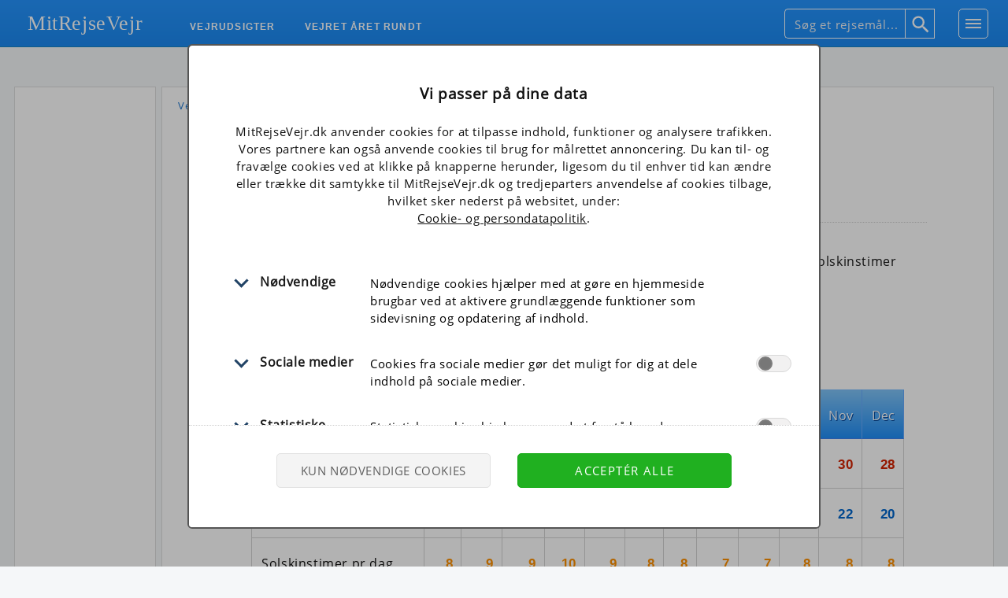

--- FILE ---
content_type: text/html; charset=UTF-8
request_url: https://www.mitrejsevejr.dk/l/senegal/vejret-dakar-vejrudsigt-temperatur-klima.php
body_size: 6559
content:
<!DOCTYPE html><html lang="da"><head><meta charset="utf-8"/>
<title>Vejret i Dakar &#229;ret rundt</title><meta content="Komplet oversigt over Dakars vejr &#229;ret rundt med klimatal for temperaturer, solskinstimer, vandtemperatur og nedb&#248;r. Alt om vejret i Dakar, Senegal" name="description"/><meta http-equiv="X-UA-Compatible" content="IE=edge"/>
<meta id="viewport" name="viewport" content="width=device-width, initial-scale=1"/>
<meta content="index, follow" name="robots"/>
<script>window.ga=window.ga||function(){(ga.q=ga.q||[]).push(arguments)};ga.l=+new Date;if (document.cookie.indexOf('mrvdk_cookies_ana=true')>-1){ga('create','UA-23003258-1','auto');}else{ga('create','UA-23003258-1',{'storage':'none'});}ga('send','pageview');</script>
<script async src='https://www.google-analytics.com/analytics.js'></script>
<script async src='https://pagead2.googlesyndication.com/pagead/js/adsbygoogle.js?client=ca-pub-0698947854931045' crossorigin='anonymous'></script>
<script>if (document.cookie.indexOf('mrvdk_cookies_ads=true')==-1&&document.cookie.indexOf('mrvdk_cookies_ads=false')==-1){(adsbygoogle=window.adsbygoogle||[]).requestNonPersonalizedAds=1;(adsbygoogle=window.adsbygoogle||[]).pauseAdRequests=1;}if (document.cookie.indexOf('mrvdk_cookies_ads=false')>-1){(adsbygoogle=window.adsbygoogle||[]).requestNonPersonalizedAds=1;}</script>
<link href="https://www.mitrejsevejr.dk/folder/style-general.css" type="text/css" rel="stylesheet"/>
<link href="https://www.mitrejsevejr.dk/folder/style-graph.css" type="text/css" rel="stylesheet"/>
<link rel="shortcut icon" type="image/x-icon" href="https://www.mitrejsevejr.dk/folder/favicon.ico" />
</head>
<body><input id="searchPanel" name="searchPanel" type="checkbox"><div id="wrapper"><div id="content">

<div id="leftPanel">
	<div id="reL1">
	<!-- MRV DK Left W -->
<ins class="adsbygoogle wLeft" style="display:block" data-ad-client="ca-pub-0698947854931045" data-ad-slot="7185675124" data-ad-format="auto" data-full-width-responsive="false"></ins>
<script>(adsbygoogle=window.adsbygoogle||[]).push({});</script></div>
	<div id="reLe2">




<script>
var leftId='',leftLinkUrl='',leftImgUrl='',leftImgUrlBig='',leftImgQuery='',whatAd='';
if (leftLinkUrl!=''){

if (window.matchMedia("(min-width: 1031px)").matches){
var leftPanelWidth=document.getElementById('leftPanel').clientWidth;
if (leftPanelWidth>140){
	node1=document.createElement('a');
	node1.setAttribute('id','leftLink');
	node1.setAttribute('rel','nofollow');
	node1.setAttribute('target','_blank');
	document.getElementById(leftId).appendChild(node1);
	node2=document.createElement('img');
	node2.setAttribute('id','leftImg');
	node2.setAttribute('border','0');
	if (leftPanelWidth>300&&leftImgUrlBig!=''){node2.setAttribute('width','200px');node2.setAttribute('height','400px');node2.setAttribute('style','margin:15px 0px 0px 0px');leftImgUrl=leftImgUrlBig;}
	else {node2.setAttribute('width','140px');node2.setAttribute('height','350px');}
	document.getElementById(leftId).childNodes[0].appendChild(node2);
}
var data=new FormData();
data.append('data',whatAd);
var xhr=new XMLHttpRequest();
xhr.open('post','https://www.mitrejsevejr.dk/w/add-to-log.php',true);
xhr.send(data);
}

function dynamicLeftImg(){
	if (window.matchMedia("(min-width: 1031px)").matches&&document.getElementById('leftImg'))
		{
		var leftPanelWidth=document.getElementById('leftPanel').clientWidth;
		if (leftPanelWidth>140&&leftPanelWidth<200){var adX=160;}
		else if (leftPanelWidth>=200){var adX=300;}
		document.getElementById('leftImg').src='https://www.mitrejsevejr.dk/w/'+leftImgUrl+'?x='+adX+leftImgQuery;
		document.getElementById('leftLink').href='https://www.mitrejsevejr.dk/r/'+leftLinkUrl;
		}
	}
dynamicLeftImg();
window.addEventListener('resize',dynamicLeftImg,false);
window.addEventListener('orientationchange',dynamicLeftImg,false);
}
</script>	</div>
</div>

<div id="centerPanel">
<div class="oneWrap">
<div id="crumbWrap"><p id="crumbLine"><a href="https://www.mitrejsevejr.dk/vejret-afrika-vejrudsigt-temperaturer-klima.php">Vejret i Afrika</a><span class="arrow"></span><a href="https://www.mitrejsevejr.dk/l/vejret-senegal-vejrudsigt-temperatur-klima.php">Vejret i Senegal</a><span class="arrow"></span><span>Vejret i Dakar</span></p><div id="f1">
</div></div>
<div class='wWrapAll' id='wWrapAllFirst'><div id='wWrapFirst'><div id='wWrapInnerFirst'><h1>Vejret i Dakar &#229;ret rundt</h1><p class='wText' id='wDesktopText'>F&#229; et samlet overblik over vejret i Dakar &#229;ret rundt med temperaturer, vandtemperatur, solskinstimer og nedb&#248;r.</p></div></div></div>
<!--<script>document.write("<div id='loaderSvgWrap'><div id='loaderSvg'><img src='https://www.mitrejsevejr.dk/folder/loader.svg' alt='Loader.' /><p>Vent venligst mens vi henter oplysningerne...</p></div></div>");</script>-->
<noscript><p id="noscript">JavaScript er deaktiveret!<br/>Hjemmesiden virker kun, hvis JavaScript er sl&#229;et til i din browser.</p></noscript>
</div>


<div class='oneWrap'><div class='oneBox'><div class="normWrapAll wNormWrapAll wNormWeather"><div class="normWrap wNormWrap"><div class="normHead"><h2>Gennemsnitligt vejr i Dakar, Senegal</h2></div><div class="normTable"><div class="normCol normColA"><div class="normTd normColCount6 normTextTop sTop bTop" id="normT1">Gennemsnits&shy;v&#230;rdier</div><div class="normTd normColCount6 normText sTop" id="normT2">Maksimum temperatur</div><div class="normTd normColCount6 normText sTop" id="normT3">Minimum temperatur</div><div class="normTd normColCount6 normText sTop" id="normT4">Solskinstimer pr dag</div><div class="normTd normColCount6 normText sTop" id="normT5">Nedb&#248;r i mm pr dag</div><div class="normTd normColCount6 normText sTop" id="normT6">Badevands&shy;temperatur</div></div><div class="normCol normColB"><div class="normTd normColCount6 normTop bTop"><span>Jan</span></div><div class="normTd normColCount6 normTal normMax">26</div><div class="normTd normColCount6 normTal normMin">17</div><div class="normTd normColCount6 normTal normSol">8</div><div class="normTd normColCount6 normTal normNed">0</div><div class="normTd normColCount6 normTal normVan">21</div></div><div class="normCol normColB"><div class="normTd normColCount6 normTop bTop"><span>Feb</span></div><div class="normTd normColCount6 normTal normMax">27</div><div class="normTd normColCount6 normTal normMin">17</div><div class="normTd normColCount6 normTal normSol">9</div><div class="normTd normColCount6 normTal normNed">0</div><div class="normTd normColCount6 normTal normVan">20</div></div><div class="normCol normColB"><div class="normTd normColCount6 normTop bTop"><span>Mar</span></div><div class="normTd normColCount6 normTal normMax">28</div><div class="normTd normColCount6 normTal normMin">18</div><div class="normTd normColCount6 normTal normSol">9</div><div class="normTd normColCount6 normTal normNed">0</div><div class="normTd normColCount6 normTal normVan">20</div></div><div class="normCol normColB"><div class="normTd normColCount6 normTop bTop"><span>Apr</span></div><div class="normTd normColCount6 normTal normMax">27</div><div class="normTd normColCount6 normTal normMin">19</div><div class="normTd normColCount6 normTal normSol">10</div><div class="normTd normColCount6 normTal normNed">0</div><div class="normTd normColCount6 normTal normVan">21</div></div><div class="normCol normColB"><div class="normTd normColCount6 normTop bTop"><span>Maj</span></div><div class="normTd normColCount6 normTal normMax">28</div><div class="normTd normColCount6 normTal normMin">20</div><div class="normTd normColCount6 normTal normSol">9</div><div class="normTd normColCount6 normTal normNed">0</div><div class="normTd normColCount6 normTal normVan">22</div></div><div class="normCol normColB"><div class="normTd normColCount6 normTop bTop"><span>Jun</span></div><div class="normTd normColCount6 normTal normMax">30</div><div class="normTd normColCount6 normTal normMin">23</div><div class="normTd normColCount6 normTal normSol">8</div><div class="normTd normColCount6 normTal normNed">1</div><div class="normTd normColCount6 normTal normVan">25</div></div><div class="normCol normColB"><div class="normTd normColCount6 normTop bTop"><span>Jul</span></div><div class="normTd normColCount6 normTal normMax">30</div><div class="normTd normColCount6 normTal normMin">25</div><div class="normTd normColCount6 normTal normSol">8</div><div class="normTd normColCount6 normTal normNed">2</div><div class="normTd normColCount6 normTal normVan">27</div></div><div class="normCol normColB"><div class="normTd normColCount6 normTop bTop"><span>Aug</span></div><div class="normTd normColCount6 normTal normMax">30</div><div class="normTd normColCount6 normTal normMin">25</div><div class="normTd normColCount6 normTal normSol">7</div><div class="normTd normColCount6 normTal normNed">6</div><div class="normTd normColCount6 normTal normVan">28</div></div><div class="normCol normColB"><div class="normTd normColCount6 normTop bTop"><span>Sep</span></div><div class="normTd normColCount6 normTal normMax">31</div><div class="normTd normColCount6 normTal normMin">25</div><div class="normTd normColCount6 normTal normSol">7</div><div class="normTd normColCount6 normTal normNed">5</div><div class="normTd normColCount6 normTal normVan">28</div></div><div class="normCol normColB"><div class="normTd normColCount6 normTop bTop"><span>Okt</span></div><div class="normTd normColCount6 normTal normMax">31</div><div class="normTd normColCount6 normTal normMin">24</div><div class="normTd normColCount6 normTal normSol">8</div><div class="normTd normColCount6 normTal normNed">1</div><div class="normTd normColCount6 normTal normVan">28</div></div><div class="normCol normColB"><div class="normTd normColCount6 normTop bTop"><span>Nov</span></div><div class="normTd normColCount6 normTal normMax">30</div><div class="normTd normColCount6 normTal normMin">22</div><div class="normTd normColCount6 normTal normSol">8</div><div class="normTd normColCount6 normTal normNed">0</div><div class="normTd normColCount6 normTal normVan">27</div></div><div class="normCol normColB"><div class="normTd normColCount6 normTop bTop"><span>Dec</span></div><div class="normTd normColCount6 normTal normMax">28</div><div class="normTd normColCount6 normTal normMin">20</div><div class="normTd normColCount6 normTal normSol">8</div><div class="normTd normColCount6 normTal normNed">0</div><div class="normTd normColCount6 normTal normVan">24</div></div></div></div></div></div></div>






<div class="oneWrap"><div class="oneBox"><div class='adWrapAll adWrapAllGraph'><div class='adWrap adWrapGraph'><div class='adBox'><div class='adGrey'>
<!-- MRV DK Mid1 W -->
<ins class="adsbygoogle adMid" style="display:block;min-height:100px" data-ad-client="ca-pub-0698947854931045" data-ad-slot="8496238431" data-full-width-responsive="false"></ins>
<script>(adsbygoogle=window.adsbygoogle||[]).push({});</script></div></div></div></div></div></div>








<div class='oneWrap'><div class='oneBox'><div class='wWrapAll wFirstGraph'><div class='wWrap'><div class='wWrapInner' id='wFirst'>
<h2 class='wHead'>Middeltemperatur</h2>
<div class='wTable' id='wTableTemp'>
<div id='wTextTemp'><p class='wText' id='pTemp'>
	Grafen viser de gennemsnitlige maksimale temperaturer i Dakar (som oftest den v&#230;rdi, der er m&#229;lt midt p&#229; dagen) og de gennemsnitlige minimale temperaturer (som oftest den v&#230;rdi, der er m&#229;lt midt om natten).
	<br/>Normalt vil temperaturen i en given m&#229;ned derfor befinde sig i intervallet mellem den gennemsnitlige maksimale og minimale temperatur. I juli m&#229;ned vil der f.eks. gennemsnitligt v&#230;re op til ca. 30 grader om dagen
	og ned til ca. 25 grader om natten. Da der er tale om gennemsnitsv&#230;rdier, vil der i l&#248;bet af en kalenderm&#229;ned selvf&#248;lgelig ogs&#229; v&#230;re dage og n&#230;tter hvor det er b&#229;de varmere og koldere end de gennemsnitlige v&#230;rdier.
		<br/>Klik p&#229; graferne for at forst&#248;rre dem.
</p></div>
<div class="wGraph" id="wGraphTemp"><div id="imgWrapTemp" onscroll="removeArrow('Temp','');"></div><div id='moreWrapTemp'><div id='moreArrowTemp'></div></div><div class='wrapImgIcon'><div id='enlargeIconTemp' onclick="enlarge('https://www.mitrejsevejr.dk/ssi/temperaturer.php?a=Senegal&p=Dakar','Temp','');event.returnValue=false;return false;"><span class='tip'></span></div><a id="aTemp" href="https://www.mitrejsevejr.dk/ssi/temperaturer.php?a=Senegal&p=Dakar" onclick="enlarge('https://www.mitrejsevejr.dk/ssi/temperaturer.php?a=Senegal&p=Dakar','Temp','');event.returnValue=false;return false;"><span id="scrollTopTemp"></span>
<img id='imgTemp' src='https://www.mitrejsevejr.dk/ssi/temperaturer.php?a=Senegal&p=Dakar' alt="Gennemsnitlige temperaturer i Dakar -nat og dag: Januar 17;26. Februar 17;27. Marts 18;28. April 19;27. Maj 20;28. Juni 23;30. Juli 25;30. August 25;30. September 25;31. Oktober 24;31. November 22;30. December 20;28." /></a></div><span id='reduceTemp' onclick="reduce('https://www.mitrejsevejr.dk/ssi/temperaturer.php?a=Senegal&p=Dakar','Temp','');">Vis normal st&#248;rrelse</span><span id='scrollTemp'></span></div></div>
<div id="wToggleTemp"><button id="wButtonTemp" onclick="toggleTemp()">Vis tekst</button></div><div class="wBottomSpace"></div>
</div></div></div></div></div>







<div class='oneWrap'><div class='oneBox'><div class='wWrapAll'><div class='wWrap'><div class='wWrapInner'><h2 class='wHead' id='wHeadWater'><span class='smallHead'>Gennemsnitlig </span>Vandtemperatur i Dakar</h2><div class='wTable' id='wTableWater'><div id='wTextWater'><p class='wText' id='pWater'>Grafen over vandtemperaturen i Dakar viser den gennemsnitlige badevandstemperatur ved stranden i en given m&#229;ned. Vandtemperaturen er stort set den samme om dagen som om natten.</p></div><div class="wGraph" id="wGraphWater"><div id="imgWrapWater" onscroll="removeArrow('Water','');"></div><div id='moreWrapWater'><div id='moreArrowWater'></div></div><div class='wrapImgIcon'><div id='enlargeIconWater' onclick="enlarge('https://www.mitrejsevejr.dk/ssi/vandtemperatur-badevandstemperatur.php?a=Senegal&p=Dakar','Water','');event.returnValue=false;return false;"><span class='tip'></span></div><a id="aWater" href="https://www.mitrejsevejr.dk/ssi/vandtemperatur-badevandstemperatur.php?a=Senegal&p=Dakar" onclick="enlarge('https://www.mitrejsevejr.dk/ssi/vandtemperatur-badevandstemperatur.php?a=Senegal&p=Dakar','Water','');event.returnValue=false;return false;"><span id="scrollTopWater"></span>
<img id='imgWater' src='https://www.mitrejsevejr.dk/ssi/vandtemperatur-badevandstemperatur.php?a=Senegal&p=Dakar' alt="Vandtemperatur i Dakar Badevandstemperatur: Januar 21. Februar 20. Marts 20. April 21. Maj 22. Juni 25. Juli 27. August 28. September 28. Oktober 28. November 27. December 24." /></a></div><span id='reduceWater' onclick="reduce('https://www.mitrejsevejr.dk/ssi/vandtemperatur-badevandstemperatur.php?a=Senegal&p=Dakar','Water','');">Vis normal st&#248;rrelse</span><span id='scrollWater'></span></div></div>
<div id="wToggleWater"><button id="wButtonWater" onclick="toggleWater()">Vis tekst</button></div><div class="wBottomSpace"></div>
</div></div></div></div></div>
<div class='oneWrap'><div class='oneBox'><div class='wWrapAll'><div class='wWrap'><div class='wWrapInner'><h2 class='wHead'><span class='smallHead'>Gennemsnitlig </span>Nedb&#248;r</h2><div class='wTable' id='wTablePerc'><div id='wTextPerc'><p class='wText' id='pPerc'>Grafen viser den gennemsnitlige nedb&#248;rsm&#230;ngde m&#229;lt i millimeter nedb&#248;r (regn, sne, hagl, slud o.s.v.). Samlet set falder der i gennemsnit 459 mm nedb&#248;r pr &#229;r i Dakar, Senegal.</p></div><div class="wGraph" id="wGraphPerc"><div id="imgWrapPerc" onscroll="removeArrow('Perc','');"></div><div id='moreWrapPerc'><div id='moreArrowPerc'></div></div><div class='wrapImgIcon'><div id='enlargeIconPerc' onclick="enlarge('https://www.mitrejsevejr.dk/ssi/nedboer.php?a=Senegal&p=Dakar','Perc','');event.returnValue=false;return false;"><span class='tip'></span></div><a id="aPerc" href="https://www.mitrejsevejr.dk/ssi/nedboer.php?a=Senegal&p=Dakar" onclick="enlarge('https://www.mitrejsevejr.dk/ssi/nedboer.php?a=Senegal&p=Dakar','Perc','');event.returnValue=false;return false;"><span id="scrollTopPerc"></span>
<img id='imgPerc' src='https://www.mitrejsevejr.dk/ssi/nedboer.php?a=Senegal&p=Dakar' alt="Nedb&#248;r i Dakar i mm: Januar 2. Februar 1. Marts 0. April 0. Maj 0. Juni 15. Juli 72. August 179. September 149. Oktober 39. November 1. December 1." /></a></div><span id='reducePerc' onclick="reduce('https://www.mitrejsevejr.dk/ssi/nedboer.php?a=Senegal&p=Dakar','Perc','');">Vis normal st&#248;rrelse</span><span id='scrollPerc'></span></div></div>
<div id="wTogglePerc"><button id="wButtonPerc" onclick="togglePerc()">Vis tekst</button></div><div class="wBottomSpace"></div>
</div></div></div></div></div>





<div class='oneWrap'><div class='oneBox'><div class='wWrapAll wLastGraph'><div class='wWrap'><div class='wWrapInner'><h2 class='wHead'>Vejret i Dakar: Solskinstimer og nedb&#248;rsdage</h2><div class='wTable' id='wTableSun'>
<div id='wTextSun'><p class='wText' id='pSun'>
	Grafen viser antallet af solskinstimer i Dakar (d.v.s. det gennemsnitlige antal timer pr. dag hvor solen skinner), samt antallet af nedb&#248;rsdage (d.v.s. det gennemsnitlige antal dage i en given m&#229;ned,
	hvor der falder mindst 0,3 mm regn eller sne).<br/>Vejret i Dakar er som regel bedst i de m&#229;neder, hvor der er mange solskinstimer og f&#229; nedb&#248;rsdage.
</p></div>
<div class="wGraph" id="wGraphSun"><div id="imgWrapSun" onscroll="removeArrow('Sun','');"></div><div id='moreWrapSun'><div id='moreArrowSun'></div></div><div class='wrapImgIcon'><div id='enlargeIconSun' onclick="enlarge('https://www.mitrejsevejr.dk/ssi/vejret-sol-nedboer.php?a=Senegal&p=Dakar','Sun','');event.returnValue=false;return false;"><span class='tip'></span></div><a id="aSun" href="https://www.mitrejsevejr.dk/ssi/vejret-sol-nedboer.php?a=Senegal&p=Dakar" onclick="enlarge('https://www.mitrejsevejr.dk/ssi/vejret-sol-nedboer.php?a=Senegal&p=Dakar','Sun','');event.returnValue=false;return false;"><span id="scrollTopSun"></span>
<img id='imgSun' src='https://www.mitrejsevejr.dk/ssi/vejret-sol-nedboer.php?a=Senegal&p=Dakar' alt="Vejret i Dakar illustreret ved antal solskinstimer og nedb&#248;rsdage: Januar 8;1. Februar 9;1. Marts 9;1. April 10;2. Maj 9;7. Juni 8;12. Juli 8;14. August 7;16. September 7;14. Oktober 8;11. November 8;5. December 8;3." /></a></div><span id='reduceSun' onclick="reduce('https://www.mitrejsevejr.dk/ssi/vejret-sol-nedboer.php?a=Senegal&p=Dakar','Sun','');">Vis normal st&#248;rrelse</span><span id='scrollSun'></span></div></div>
<div id="wToggleSun"><button id="wButtonSun" onclick="toggleSun()">Vis tekst</button></div><div class="wBottomSpace"></div>
</div></div></div></div></div>








<div class="oneWrap"><div class="oneBox"><div class='adWrapAll adWrapAllGraph'><div class='adWrap adWrapGraph'><div class='adBox'><div class='adGrey'>
<!-- MRV DK Mid2 W -->
<ins class="adsbygoogle adMid" style="display:block;min-height:100px" data-ad-client="ca-pub-0698947854931045" data-ad-slot="8822190428" data-full-width-responsive="false"></ins>
<script>(adsbygoogle=window.adsbygoogle||[]).push({});</script></div></div></div></div></div></div>






<div class='oneWrap'><div class='oneBox'>
<div class='wWrapAll wBottomText'><div class='wWrap'><div class='wWrapInner'>
<p class='wText' id='wTextBottom'>
De gennemsnitlige tal for vejret her p&#229; siden kan du bruge til at planl&#230;gge din n&#230;ste ferie og til at finde det bedste tidspunkt af &#229;ret at rejse p&#229;.

<!-- Du kan ogs&#229; sammenligne tallene for vejret i Dakar med de tilsvarende tal forDanmark under -->

Hvis du vil se, hvordan vejret i Dakar adskiller sig fra vejret derhjemme, kan du sammenligne tallene m&#229;ned for m&#229;ned med de tilsvarende tal for Danmark under <a title="Klimaet i Dakar" href="https://www.mitrejsevejr.dk/l/senegal/klima-dakar-vejr-temperaturer-vandtemperatur.php">Dakar: klima &#38; vejr</a>.<br/><br/>Du kan ogs&#229; se vejrudsigten for Dakar med den aktuelle vandtemperatur  her: <a title="Vejrudsigt for Dakar og vejret lige nu." href="https://www.mitrejsevejr.dk/l/senegal/vejrudsigt-dakar-vejret-lige-nu-temperatur-vejr.php">Vejrudsigt Dakar, vejret lige nu</a>.<br/><br/>Eller du kan se et vejrkort med <a href='https://www.mitrejsevejr.dk/l/vejrudsigt-senegal-vejret-lige-nu-temperatur-vejr.php'>vejret lige nu i  Senegal</a>.<br/><br/></p>
</div></div>
<div id="f2"></div>

<div id='endSpace'></div>
</div></div></div></div>

</div>
<div id="headerWrap"><div id="headerBox"><header id="header">

<!-- LOGO -->
<div id="headerLogo"><a href="https://www.mitrejsevejr.dk/">MitRejseVejr</a></div>

<!-- Navigation -->
<div id="navWrap"><div id="navBox"><ul id="dropline">
<li class="top drop" id="dropA" onclick="loadFiles().then(function(){return toggleSub('A');});"><p class="top_link"><span>VEJRUDSIGTER</span></p></li>
<li class="top drop" id="dropB" onclick="loadFiles().then(function(){return toggleSub('B');});"><p class="top_link"><span>VEJRET &#197;RET RUNDT</span></p></li>
</ul></div></div>



<div class="subMultiWrap"><div id="subABox"><div class="subBorder" id="subABorder"><div class="subMultiCol" id="subA"><div class="closeSubImgWrap"><a class="closeSubImg" onclick="toggleSub('A');"><img src="https://www.mitrejsevejr.dk/folder/close-grey.png" alt="Luk" /></a></div><div class="navTableWrap"><div class="navTableBox navTableBox3"><ul class="ulCol"><li><a href="https://www.mitrejsevejr.dk/l/senegal/vejrudsigt-cap-skirring-vejret-lige-nu-temperatur-vejr.php">Cap Skirring</a></li><li class="hvdSub"><a href="https://www.mitrejsevejr.dk/l/senegal/vejrudsigt-dakar-vejret-lige-nu-temperatur-vejr.php">Dakar</a></li><li><a href="https://www.mitrejsevejr.dk/l/senegal/vejrudsigt-saint-louis-vejret-lige-nu-temperatur-vejr.php">Saint-Louis</a></li><li><a href="https://www.mitrejsevejr.dk/l/senegal/vejrudsigt-tambacounda-vejret-lige-nu-temperatur-vejr.php">Tambacounda</a></li><li><a href="https://www.mitrejsevejr.dk/l/senegal/vejrudsigt-touba-vejret-lige-nu-temperatur-vejr.php">Touba</a></li><li><a href="https://www.mitrejsevejr.dk/l/senegal/vejrudsigt-ziguinchor-vejret-lige-nu-temperatur-vejr.php">Ziguinchor</a></li></ul></div></div></div></div></div></div><div class="subMultiWrap"><div id="subBBox"><div class="subBorder" id="subBBorder"><div class="subMultiCol" id="subB"><div class="closeSubImgWrap"><a class="closeSubImg" onclick="toggleSub('B');"><img src="https://www.mitrejsevejr.dk/folder/close-grey.png" alt="Luk" /></a></div><div class="navTableWrap"><div class="navTableBox navTableBox3"><ul class="ulCol"><li><a href="https://www.mitrejsevejr.dk/l/senegal/vejret-cap-skirring-vejrudsigt-temperatur-klima.php">Cap Skirring</a></li><li class="hvdSub"><a href="https://www.mitrejsevejr.dk/l/senegal/vejret-dakar-vejrudsigt-temperatur-klima.php">Dakar</a></li><li><a href="https://www.mitrejsevejr.dk/l/senegal/vejret-saint-louis-vejrudsigt-temperatur-klima.php">Saint-Louis</a></li><li><a href="https://www.mitrejsevejr.dk/l/senegal/vejret-tambacounda-vejrudsigt-temperatur-klima.php">Tambacounda</a></li><li><a href="https://www.mitrejsevejr.dk/l/senegal/vejret-touba-vejrudsigt-temperatur-klima.php">Touba</a></li><li><a href="https://www.mitrejsevejr.dk/l/senegal/vejret-ziguinchor-vejrudsigt-temperatur-klima.php">Ziguinchor</a></li></ul></div></div></div></div></div></div>


<div id="labelWrap">

<!-- Search -->
<label id="searchBtn" for="searchPanel" title="Search" onclick="closeBurger();closeSub();"><span id="magnifier">
<svg id="navSvg" focusable="false" xmlns="http://www.w3.org/2000/svg" viewBox="-4 -4 30 30"><path d="M15.5 14h-.79l-.28-.27A6.471 6.471 0 0 0 16 9.5 6.5 6.5 0 1 0 9.5 16c1.61 0 3.09-.59 4.23-1.57l.27.28v.79l5 4.99L20.49 19l-4.99-5zm-6 0C7.01 14 5 11.99 5 9.5S7.01 5 9.5 5 14 7.01 14 9.5 11.99 14 9.5 14z"></path></svg>
</span></label><div id="searchWrap"><div id="searchBox"><form id="searchForm" action="https://www.mitrejsevejr.dk/soeg.php" method="post" accept-charset="utf-8" >
<input type="text" id="searchText" placeholder="S&#248;g et rejsem&#229;l..." name="q" value="S&#248;g et rejsem&#229;l..." onfocus="if(this.value=='S&#248;g et rejsem&#229;l...'){this.value='';}" onblur="if(this.value==''){this.value='S&#248;g et rejsem&#229;l...';}" autocomplete="off" autocorrect="off" autocapitalize="off" spellcheck="false" />
<label><input type="submit" value="" id="searchSubmit"/><svg id="searchSvg" focusable="false" xmlns="http://www.w3.org/2000/svg" viewBox="-4 -4 30 30"><path d="M15.5 14h-.79l-.28-.27A6.471 6.471 0 0 0 16 9.5 6.5 6.5 0 1 0 9.5 16c1.61 0 3.09-.59 4.23-1.57l.27.28v.79l5 4.99L20.49 19l-4.99-5zm-6 0C7.01 14 5 11.99 5 9.5S7.01 5 9.5 5 14 7.01 14 9.5 11.99 14 9.5 14z"></path></svg></label>
</form></div></div>

<!-- Burger Menu -->
<span id="menuBtn" onclick="loadFiles().then(function(){return openBurger();});"><span id="b1"></span><span id="b2"></span><span id="b3"></span></span>

</div>
</header></div></div>
<div id="menuBox" onscroll="scrollHeader('afrika')"><div id="nWrap"><div id="nNav"></div><div id="nFootWrap"><p id="nFoot"></p></div></div></div>



<div id="footer"><div id="closeNav"></div>
<span id='footerLineId'>Copyright &#169; 2026 MitRejseVejr.dk</span>
<div class='footerLine toggleNav'><p class="footer" onclick="loadFiles().then(function(){return toggleSub('A');});">Vejrudsigter</p></div>
<div class='footerLine toggleNav'><p class="footer" onclick="loadFiles().then(function(){return toggleSub('B');});">Vejret &#229;ret rundt</p></div>
<span class='footerLine'><a class="footer" href="https://www.mitrejsevejr.dk/vejrleksikon/indhold.php">Vejrleksikon</a></span>
<span class='footerLine'><a class="footer" href="https://www.mitrejsevejr.dk/sitemap.php">SiteMap</a></span>
<span class='footerLine'><a href='http://www.anacim.sn' target='_blank'>Senegals Meteorologiske Institut</a></span><span class='footerLine'><a class="footer" id="cookie" rel="nofollow" href="https://www.mitrejsevejr.dk/persondatapolitik.php">Cookie- og persondatapolitik</a></span>
<span class='footerLine'><a class="footer" rel="nofollow" href="https://www.mitrejsevejr.dk/ansvarsfraskrivelse.php">Ansvarsfraskrivelse og ophavsret</a></span>
<span class='footerLine'><a class="footer" rel="nofollow" href="https://www.mitrejsevejr.dk/om-os.php">Om os</a></span>
</div></div>
<script>var pEnc='Dakar',aEnc='Senegal',inPlace='i  Dakar',inPlace2='i  K&#248;benhavn',hideNormTable=false,multipleDestinations=false;</script>
<script src='https://www.mitrejsevejr.dk/js/graph.js'></script>
<script>var land='Senegal';var sLand='senegal';var activeLand='void';var sKont='afrika';var activeKont='afrika';var myLink='vu';var mySort='g';var newSort='g';function nocon(){alert('\u000ADu har ikke forbindelse til internettet.\u000A\u000ATjek venligst din internetforbindelse.\u000A\u000A');allText='';}
function timeout(){alert('\u000AVi kan desv\u00E6rre ikke f\u00E5 forbindelse til serveren.\u000A\u000APr\u00F8v venligst igen.\u000A\u000A');allText='';}

var allText;
function readTextFile(file){
	var con=navigator.onLine ? 1 : 0;
	if (con){
	allText='timeout';
	var rawFile=new XMLHttpRequest();
	rawFile.open("GET",file,false);
	rawFile.onreadystatechange=function(){if(rawFile.readyState===4){if(rawFile.status===200){allText=rawFile.responseText;}}}
	setTimeout(function(){readTextFile.stop();},6000);
	rawFile.send(null);
	}
	else {allText='nocon';}
	}


function loadFiles(){
	var cssfound=false,jsfound=false;
	var cssfile='https://www.mitrejsevejr.dk/folder/style-navigation.css';
	var jsfile='https://www.mitrejsevejr.dk/js/navigation.js';
	var styles=document.styleSheets;
	for (var i=styles.length;i--;){if (styles[i].href==cssfile){cssfound=true;}}
	var scripts=document.getElementsByTagName('script');
	for (var i=scripts.length;i--;){if (scripts[i].src==jsfile){jsfound=true;}}

	if (!cssfound||!jsfound){
		var con=navigator.onLine ? 1 : 0;
		if (con)
			{
			return new Promise(function(resolve,reject){
			if (!cssfound){var r=document.createElement('link');r.setAttribute('rel','stylesheet');r.setAttribute('type','text/css');r.setAttribute('href',cssfile);document.getElementsByTagName('head')[0].appendChild(r);}
			if (!jsfound){r=document.createElement('script');r.setAttribute('src',jsfile);document.getElementsByTagName('head')[0].appendChild(r);}
			r.onload=function(){resolve();};
			});
			}
		else{document.getElementById('menuPanel').checked=false;nocon();}
	}
	else {return new Promise(function(resolve,reject){resolve();});}
}
</script>
<script src="https://www.mitrejsevejr.dk/js/cookiebar.js"></script></body></html>

--- FILE ---
content_type: text/html; charset=UTF-8
request_url: https://www.mitrejsevejr.dk/cookiebar.htm
body_size: 2526
content:
<style>
#cookie-overlay{align-items:center;background:rgba(0,0,0,.3);box-sizing:border-box;display:flex;height:100%;justify-content:center;left:0;padding:20px;position:fixed;top:0;width:100%;z-index:99999999999;}
#cookie-bar{background:#fff;border:solid 2px #555;border-radius:6px;font-size:11pt;margin-top:8px;max-height:90%;max-width:100%;overflow-x:hidden;overflow-y:scroll;position:static;transform:translateY(110vh);width:800px;z-index:9998;}
@keyframes slide-up{0% {transform: translateY(110vh);}100% {transform: translateY(0vh);}}
.slide-up{animation:slide-up .2s forwards;}
.cookieTopHead{color:#1a1a1a;font-size:1.9rem;font-weight:bold;}
#cookie-bar p{background:#fff;color:#111;margin:4px 0 0 0;padding:0 52px;text-align:center;}
#cookie-bar p#cookie-footer{border-top:1px dotted #ccc;position:sticky;bottom:0;z-index:9999;padding:35px 0 50px;}
.cookieButton{border-radius:5px;cursor:pointer;display:inline-block;font-size:1.5rem;margin:0 10px;padding:10px 0;position:relative;text-decoration:none;text-transform:uppercase;none;width:270px;}
.cookieButton:hover{text-decoration:underline;}

#cookie-bar-prompt-button{cursor:pointer;text-decoration:underline;}
#cookieButtonSome{background-color:#f4f4f4;color:#606060;border:1px solid #e1e1e1;margin-right:15px;}
#cookie-bar-button{background-color:#20b020;border:1px solid#1a1;color:#fff;letter-spacing:0.14rem;margin-left:15px;}
#cookieBox{margin:50px auto 3px;}
.cookieLines{padding:25px 0 15px;}
.cookieLine{display:grid;grid-template-columns:30px 140px 450px 30px;grid-template-areas:"header header header header" "main main main main" "footer footer footer footer";justify-content:center;margin:36px 0 22px -30px;}
.cookieLine > span{display:flex;flex-direction:column;grid-row-start:1;grid-row-end:2;}

.cookieArrow{border:solid #246;border-width:0 3px 3px 0;display:inline-block;height:6px;margin-top:1px;padding:2px;transition:all .3s ease;transform:rotate(45deg);-webkit-transform:rotate(45deg);width:6px;}
.cookieArrowWrap{cursor:pointer;}
.cookieHead{color:#1a1a1a;font-size:1.6rem;font-weight:bold;margin-top:-2px;}
.cookieText{}
.cookieCheck{margin-left:40px;}

.cookieLineExpand{display:none;}
.cookieSubHead{border-bottom:1px solid #cacece;padding:0 20px 20px 0;text-align:right;}
.cookieSubText{border-bottom:1px solid #cacece;padding-bottom:30px;}

.ot-switch{position:relative;width:45px;}
.switch-label{background-color:#f2f1f1;border:1px solid #d8d8d8;border-radius:20px;cursor:pointer;display:block;overflow:hidden;}
.switch-inner{display:block;margin-left:-100%;transition:margin .2s ease-in 0s;width:200%;}
.switch-inner::before{background-color:#e2ebf4;content:"";display:block;height:20px;width:50%;}
.switch-nob{background:#777;border:2px solid #7d7d7d;border-radius:20px;bottom:0;display:block;height:14px;margin:2px;position:absolute;top:0;transition:all .2s ease-in 0s;width:14px;}

.cookieInput{display:none;}
.cookieInput:checked + label{border:1px solid #50a1ff;transition:all .2s ease-in 0s;}
.cookieInput:checked + label .switch-inner{margin-left:0;}
.cookieInput:checked + label .switch-nob{background-color:#1a7df6;border-color:#1a7df6;right:1px;}


@media only screen and (max-width:1140px){
#cookie-bar{margin-top:50px;width:700px;}
.cookieButton{font-size:1.4rem;}
.cookieLine{grid-template-columns:30px 140px 300px 30px;}
}

@media only screen and (max-width:850px){
#cookie-bar{max-height:96%;}
#cookieButtonSome{margin:0 auto;display:block;}
#cookie-bar-button{margin:30px auto 0;display:block;}
}

@media only screen and (max-width:700px){
#cookie-overlay{padding:18px;}
.cookieLine{grid-template-columns:70px 140px auto 30px;margin-left: 0;width: 80%;}
.cookieArrow{margin-left:30px;}
}
@media only screen and (max-width:500px){
.cookieLine{grid-template-columns:50px 125px auto 25px;}
.cookieArrow{margin-left:20px;}
.cookieHead{font-size:1.4rem;}
}

@media only screen and (max-width:450px){
#cookie-overlay{padding:15px;}
#cookie-bar{max-height:98%;}
.cookieButton{width:280px;}
}
</style>




<div id="cookie-bar" style="display:none"><div id="cookieBox">


<p class='cookieTopHead'>Vi passer p&#229; dine data</p><br>
<p>
MitRejseVejr.dk anvender cookies for at tilpasse indhold, funktioner og analysere trafikken.
Vores partnere kan ogs&#229; anvende cookies til brug for m&#229;lrettet annoncering.
Du kan til- og frav&#230;lge cookies ved at klikke p&#229; knapperne herunder, ligesom du til enhver tid kan &#230;ndre eller tr&#230;kke dit samtykke til MitRejseVejr.dk og tredjeparters anvendelse af cookies tilbage, hvilket sker nederst p&#229; websitet, under:<br><a id="cookie-bar-prompt-button" onclick="parent.location='https://www.mitrejsevejr.dk/persondatapolitik.php'">Cookie- og persondatapolitik</a>.<br>
</p>

<div class='cookieLines'>

<div class='cookieLine'><span class='cookieArrowWrap' onclick='toggleCookieText(this);'><span class='cookieArrow'></span></span><span class='cookieHead' onclick=''>N&#248;dvendige</span><span class='cookieText'>N&#248;dvendige cookies hj&#230;lper med at g&#248;re en hjemmeside brugbar ved at aktivere grundl&#230;ggende funktioner som sidevisning og opdatering af indhold.</span>
</div><div class='cookieLineExpand'>
	<div class='cookieLine'><span></span><span class='cookieSubHead'>Form&#229;l:</span><span class='cookieSubText'>MitRejseVejr.dk bruger n&#248;dvendige cookies til visning af indhold samt til at huske dine cookie-valg. Disse oplysninger gemmes ikke p&#229; MitRejseVejr.dk's server og gives ikke videre til andre. Hjemmesiden kan ikke fungere optimalt uden disse cookies, hvorfor de ikke kan frav&#230;lges.</span></div></div>

<div class='cookieLine'><span class='cookieArrowWrap' onclick='toggleCookieText(this);'><span class='cookieArrow'></span></span><span class='cookieHead' onclick=''>Sociale medier</span><span class='cookieText'>Cookies fra sociale medier g&#248;r det muligt for dig at dele indhold p&#229; sociale medier.</span>
	<span class='cookieCheck ot-switch' onclick="toggleCookieCheckbox(this,'mrvdk_cookies_soc');"><input class='cookieInput' id='cookie1' name='cookie1' type='checkbox' value='true' /><label class="switch-label" for="cookie1"><span class="switch-inner"></span><span class="switch-nob"></span></label></span>
</div><div class='cookieLineExpand'>
	<div class='cookieLine'><span></span><span class='cookieSubHead'>Form&#229;l:</span><span class='cookieSubText'>Facebook bruger cookies til at registrere din interaktion med sider som indeholder en Facebook-like-knap. Oplysningerne herfra bruger Facebook b&#229;de til at forbedre oplevelsen p&#229; deres hjemmeside samt til visning af m&#229;lrettede annoncer.</span></div></div>

<div class='cookieLine'><span class='cookieArrowWrap' onclick='toggleCookieText(this);'><span class='cookieArrow'></span></span><span class='cookieHead' onclick=''>Statistiske</span><span class='cookieText'>Statistiske cookies hj&#230;lper os med at forst&#229; hvordan bes&#248;gende interagerer med hjemmesiden gennem indsamling og rapportering af anonyme oplysninger.</span>
	<span class='cookieCheck ot-switch' onclick="toggleCookieCheckbox(this,'mrvdk_cookies_ana');"><input class='cookieInput' id='cookie2' name='cookie2' type='checkbox' value='true' /><label class="switch-label" for="cookie2"><span class="switch-inner"></span><span class="switch-nob"></span></label></span>
</div><div class='cookieLineExpand'>
	<div class='cookieLine'><span></span><span class='cookieSubHead'>Form&#229;l:</span><span class='cookieSubText'>Statistiske cookies fra programmet Google Analytics hj&#230;lper MitRejseVejr.dk til at indsamle anonyme oplysninger om brugerne og deres aktivitet p&#229; websitet. Oplysningerne bruges til at se hvordan brugerne benytter hjemmesiden, eksempelvis hvilke sk&#230;rmst&#248;rrelser der bruges og hvilket indhold der er mest popul&#230;rt, for derigennem at kunne forbedre hjemmesiden fremadrettet.</span></div></div>

<div class='cookieLine'><span class='cookieArrowWrap' onclick='toggleCookieText(this);'><span class='cookieArrow'></span></span><span class='cookieHead' onclick=''>Marketing</span><span class='cookieText'>Marketing-cookies bruges til at f&#248;lge bes&#248;gende p&#229; tv&#230;rs af websites. Hensigten er at vise annoncer, der er relevante og engagerende for den enkelte bruger, og dermed mere v&#230;rdifulde for udgivere og tredjeparts annonc&#248;rer.</span>
	<span class='cookieCheck ot-switch' onclick="toggleCookieCheckbox(this,'mrvdk_cookies_ads');"><input class='cookieInput' id='cookie3' name='cookie3' type='checkbox' value='true' /><label class="switch-label" for="cookie3"><span class="switch-inner"></span><span class="switch-nob"></span></label></span>
</div><div class='cookieLineExpand'>
	<div class='cookieLine'><span></span><span class='cookieSubHead'>Form&#229;l:</span><span class='cookieSubText'>MitRejseVejr.dk bruger Google Adsense/Doubleclick til at vise annoncer. Google Adsense/Doubleclick s&#230;tter i denne forbindelse marketing-cookies, som indsamler personligt m&#229;lrettede oplysninger om brugerne og deres aktivitet p&#229; websitet. Oplysningerne bruges til at m&#229;lrette annoncering til den enkelte bruger p&#229; tv&#230;rs af forskellige kanaler og enheder.</span></div></div>

</div>

<p id='cookie-footer'>
<a class='cookieButton' id='cookieButtonSome'>Kun n&#248;dvendige cookies</a>
<a class='cookieButton' id='cookie-bar-button'>Accept&#233;r alle</a>
</p>

</div></div>

--- FILE ---
content_type: text/css
request_url: https://www.mitrejsevejr.dk/folder/style-general.css
body_size: 5958
content:
@font-face{font-family:'Open Sans';src:url('https://www.mitrejsevejr.dk/fonts/Open Sans.woff2') format('woff2'),url('https://www.mitrejsevejr.dk/fonts/Open Sans.woff') format('woff');font-weight:400;font-style:normal;font-display:swap;}
html, body{font:normal 1.6rem/2.2rem 'Open Sans',verdana,sans-serif;height:100%;letter-spacing:0.06rem;margin:0;padding:0;scroll-behavior:smooth;width:100%;}
html{background:#f5f7f9;font-size:62.5%;overflow-y:initial;}
body{overflow-y:unset;}
p,ul,li{margin:0;padding:0;}
ul,li{list-style:none;}
button{font-family:'Open Sans',sans-serif;}



/*Structure*/
#wrapper{width:100%;display:flex;flex-direction:row;flex-wrap:wrap;justify-content:space-between;}
#topPanel{margin:30px auto -30px auto;max-width:1344px;border:1px solid #ddd;background:#fff;display:flex;flex-direction:column;flex-wrap:nowrap;justify-content:space-between;box-sizing:border-box;}
#topWrap{margin:0 auto;text-align:center;}
#content{margin:60px auto auto auto;display:flex;flex-direction:row;flex-wrap:wrap;justify-content:space-between;box-sizing:border-box;max-width:1344px;padding-bottom:28px;}
#leftPanel{background:#fff;border:1px solid #ddd;box-sizing:border-box;padding-top:8px;}
#centerPanel{background:#fff;border-bottom:1px solid #ddd;border-top:1px solid #ddd;display:flex;flex-direction:row;flex-wrap:wrap;justify-content:space-between;box-sizing:border-box;}
.oneWrap{background:#fff;border-left:1px solid #ddd;border-right:1px solid #ddd;box-sizing:border-box;position:relative;width:100%;}
/* Order and Width */
#search,#header{order:1;}
#topPanel{order:2;width:100%;}
#content{order:3;width:100%;}
#leftPanel{order:4;width:180px;}
#centerPanel{order:5;width:calc(100% - 187px);}
#footer{order:6;width:100%;}







/*HEADER*/
#header{height:54px;padding-top:6px;}
#headerWrap{background:#208ff8;background-image:linear-gradient(to bottom,#2595ff,#1b89f1);border-bottom:1px solid #1684c2;display:block;height:59px;position:relative;transition:0.2s;top:0;width:100%;z-index:9999;}
	/*@media screen and (min-height:1201px){#headerWrap{position:fixed;}}*/
#headerBox{margin:0 auto;max-width:1344px;min-width:240px;clear:both;width:auto;}

#headerLogo{display:inline-block;margin:9px 25px 0 45px;float:left;
/*Logo Text*/
margin:-6px 15px 0 35px;
padding-top:15px;
font:2.6rem "Georgia",serif;
white-space:nowrap;

/*Billede*/
/*width:222px;*/

/*Logo Box*/
/*
height:50px;
background:linear-gradient(160deg,#4488ff 0,#4488ff 90%);
border-bottom-left-radius:9px;
border-bottom-right-radius:9px;
box-shadow:0 0 7px 0 rgba(0,0,0,.5);
background:#fff;
*/
}


#headerLogo a{border:0;height:32px;margin:0;padding:0;float:left;
/*Logo Text*/
color:#fff;
text-decoration:none;
text-align:center;
}
/*Billede*/
/*
width:222px;
background:url(https://www.mitrejsevejr.dk/template-logo.gif) no-repeat scroll 0px 0px transparent;
*/







/*Burger*/
#labelWrap{float:right;}
#menuBtn{cursor:pointer;display:block;float:right;height:48px;padding:0px 0px 0px 0px;position:relative;width:48px;z-index:700;height:36px;width:36px;margin:5px 25px 5px 15px;border:1px solid #fff;border-radius:5px;}
#menuBtn:active{background-color:#1a84e8;}
#b1{background-color:#f9f9f9;content:"";display:block;height:2px;left:8px;position:absolute;top:12px;transform-origin:left top;transition:0.2s;width:20px;}
#b2{background-color:#f9f9f9;display:block;height:2px;left:8px;position:absolute;transition:background 0.2s;width:20px;top:17px;}
#b3{background-color:#f9f9f9;content:"";display:block;height:2px;left:8px;position:absolute;top:22px;transform-origin:left bottom;transition:0.2s;width:20px;}
#menuBox{display:none;}




/*Navigation*/
#navWrap{display:inline-block;overflow:hidden;width:auto;height:55px;position:relative;left:0px;top:0px;transition:0.5s;}
#dropline{display:block;height:55px;list-style:none;margin:0;padding:0 0 0 28px;position:relative;white-space:nowrap;z-index:500;transition:0.5s;}
#dropline li.top{display:block;float:left;transition:0.5s;}
#dropline li.top p.top_link{color:#fff;cursor:pointer;display:block;float:left;font-family:helvetica,arial,sans-serif;font-size:1.2rem;font-weight:bold;height:17px;
	letter-spacing:0.10em;line-height:12px;margin:0;padding:22px 19px 7px 16px;text-decoration:none;}
#dropline li p.top_link span{cursor:pointer;display:block;padding:0 1px 2px 1px;}
#dropline li p.top_link:hover span{border-bottom:1px solid #fff;}
#dropline li p.ring span{border:2px solid #fff;border-radius:20px;margin:-8px -10px -6px -14px;padding:6px 9px 5px 13px;}
#dropline li p.ring:hover span{border:2px solid #fff;-moz-box-shadow:0 0 12px 1px rgba(0,0,0,0.22);-webkit-box-shadow:0 0 12px 1px rgba(0,0,0,0.22);box-shadow:0 0 12px 1px rgba(0,0,0,0.22);}
.subMultiWrap{position:absolute;}
.subMultiCol{transition:0;}
#subA,#subB{display:none;}




/*Desktop Search*/
#searchPanel{display:none;}
#header #searchBtn{position:fixed;left:-100%;top:0px;display:none;}
#searchWrap{float:left;}
#searchBox{padding:0;margin:5px 15px 5px 5px;border:0;}
#searchForm{height:36px;}
#searchText{background:none repeat scroll 0% 0% transparent;border:1px solid #fff;border-width:1px 0 1px 1px;border-radius:5px 0 0 5px;box-shadow:none;box-sizing:content-box;color:#f4f4f4;float:left;font:normal 1.5rem 'Open Sans',sans-serif;
	height:35px;letter-spacing:0.8px;margin:0;outline:none;padding:1px 0 0 12px;width:140px;-webkit-transition:width .15s ease-in-out;transition:width .15s ease-in-out;-webkit-appearance:none;}
#searchText:focus{background:#fff;color:#333;width:230px;font:normal 1.5rem helvetica,arial,sans-serif;}
#searchSvg{background:#208ff8;cursor:pointer;height:36px;width:36px;border:1px solid #fff;border-radius:0;}
#searchSvg path{fill:#fff;}
#searchSubmit{background:transparent;border:0;filter:none;float:right;height:36px;margin-left:-37px;width:36px;}
#searchSubmit:active + #searchSvg{background-color:#1a84e8;}
#header #searchBtn #magnifier{display:none;}




/*Footer*/
#footer{background:#404040;color:#ccc;border-top:1px solid #ddd;font-size:1.5rem;line-height:4.2rem;margin:0 auto;padding:17px 35px 19px;text-align:center;}
#footer a{color:#ccc;text-decoration:none;}
.toggleNav{display:none;}
.toggleNav p{cursor:pointer;display:inline;}
.footerLine::before{content:" | ";}







/* Text and Misc. */
h1{border-bottom:1px dotted #ccc;color:#0077cc;font:normal 2.3rem/2.7rem "Georgia",serif;margin:65px 8% 35px 8%;padding:0 15px 13px 15px;}
#h1Break{display:none;}
#h1Bigscreen{display:inline;}
#h1Smallscreen{display:none;}

#crumbWrap{display:flex;justify-content:center;}
#crumbLine{color:#111;float:left;font-size:1.4rem;line-height:2.0rem;margin:0 30px 30px 20px;padding-top:10px;width:calc(100% - 120px);}
#crumbLine a,#crumbLine span{color:#1872cc;font-size:1.3rem;line-height:2.6rem;text-decoration:none;}
.arrow{border:solid #282828;border-width:0 1px 1px 0;display:inline-block;margin:0 7px 2px 4px;padding:2px;transform:rotate(-45deg);-webkit-transform:rotate(-45deg);}

#f1 img{float:right;margin:30px 40px 0 0;}
#f1{/*cursor:pointer;*/float:right;margin:24px 30px 0 0;width:60px;}
#f2{display:none;}
#endSpace{height:130px;}

#loaderSvgWrap{padding:100px 0;}
#loaderSvg{margin:0 auto;text-align:center;}
#loaderSvg p{color:#fb7218;font:bold 1.6rem/2.0rem helvetica,arial,sans-serif;letter-spacing:0.09rem;margin-top:35px;}


#noscript,#noData{font-size:1.8rem;line-height:4.0rem;margin:0 auto;padding:70px 130px 80px 0;text-align:center;}
#noscript{color:#e00;}
#noData{color:#ea1d1d;}
#noData a:visited{color:#1030aa;}
@media only screen and (max-width:1030px){#noscript,#noData{padding:70px 40px 80px;}}
@media only screen and (max-width:380px){#noscript,#noData{padding:50px 20px 50px;}}

.tekst{color:#191919;margin:60px 10% 0 10%;padding:0;-ms-hyphens:auto;-moz-hyphens:auto;-webkit-hyphens:auto;hyphens:auto;}
.tekst a{color:#1872cc;white-space:nowrap;}
.tekstWrapAll{padding-top:110px;}
#vuMobileText{display:none;}
#vuDesktopText{display:block;margin-top:25px;}






/*Seach, Header  and Footer Resizing*/
@media screen and (max-width:950px){
	#menuBtn{float:left;margin:5px 10px 5px 20px;}/*margin is also set in #searchForm and #header #searchBtn and in #menuBtn desktop (Burger)*/
	#headerLogo{display:inline-block;float:none;font-size:2.3rem;left:50%;margin:12px auto 0 auto;padding-top:0;position:absolute;-webkit-transform:translateX(-50%);-ms-transform:translateX(-50%);transform:translateX(-50%);width:auto;}
	#topPanel{margin:70px auto 20px auto;}
	#navWrap{position:fixed;left:-9999px;top:-100px;}
	#labelWrap{float:none;}

	#header #searchBtn{cursor:pointer;display:block;float:right;padding:0;position:relative;z-index:400;left:0px;height:36px;width:36px;margin:5px 20px 5px 5px;border:1px solid #fff;border-radius:5px;}
	#header #searchBtn:active{background-color:#1a84e8;}
	#header #searchBtn #magnifier{display:block;transition:background 0.1s;}
	#header #searchBtn #magnifier::before{background:transparent;content:"";display:block;height:2px;left:0;position:absolute;top:-5px;transform-origin:left top;width:20px;}
	#header #searchBtn #magnifier::after{background:transparent;content:"";display:block;height:2px;left:0;position:absolute;top:5px;transform-origin:left bottom;width:20px;}
	#searchPanel:checked ~ #wrapper #header #searchBtn #magnifier{background:transparent;display:block;height:2px;left:8px;position:absolute;top:17px;width:20px;}
	#searchPanel:checked ~ #wrapper #header #searchBtn #magnifier::before{
		background:#fff;content:"";display:block;height:2px;left:0;position:absolute;top:-5px;transform-origin:left top;width:20px;transition:0.2s;transform:rotate(45deg);left:4px;top:-6px;width:18px;}
	#searchPanel:checked ~ #wrapper #header #searchBtn #magnifier::after{
		background:#fff;content:"";display:block;height:2px;left:0;position:absolute;top:5px;transform-origin:left bottom;width:20px;transition:0.2s;transform:rotate(-45deg);left:4px;top:6px;width:18px;}

	#searchWrap{position:fixed;left:-100%;top:0px;border-bottom:1px solid #ccc;display:none;}
	#searchBox{border:0;margin:0 auto;max-width:480px;min-width:240px;padding:14px 0 0;width:70%;}
	#searchForm{height:40px;margin:0 10px 0 10px;}
	#searchText{background:#fff;border:1px solid #ccc;border-width:1px 0 1px 1px;border-radius:0;box-shadow:none;color:#999;float:left;font:normal 1.6rem 'Open Sans',sans-serif;
		height:35px;letter-spacing:0.16rem;margin:0;outline:none;padding:1px 0 0 11px;width:calc(100% - 50px);-webkit-transition:width .15s ease-in-out;transition:width .15s ease-in-out;}
	#searchText:focus{color:#222;font-size:1.6rem;width:calc(100% - 50px);}
	#searchSubmit{border:0;cursor:pointer;filter:none;height:40px;padding:0 0px 0 0;width:40px;float:right;background:transparent;margin-left:-41px;}
	#searchSvg{background:#fff;border:1px solid #ccc;}
	#searchSvg path{fill:#b0b0b0;}
	#searchSubmit:hover + #searchSvg{background-color:#fff;}
	#searchSubmit:active + #searchSvg path{fill:#1a84e8;}

	#searchPanel:checked ~ #wrapper #header #searchWrap{background:#f2f2f2;display:block;height:66px;left:0px;position:absolute;top:60px;width:100%;}
	#searchPanel:checked ~ #wrapper #content{margin-top:66px;}

	#navSvg{height:34px;margin:1px 0 0 1px;width:34px;}
	#navSvg:active{background-color:#1a84e8;}
	#navSvg path{fill:#fff;}

	#searchPanel:checked ~ #wrapper #header #searchBtn #magnifier #navSvg{display:none;}
	#searchPanel:checked ~ #wrapper #content .oneWrap #wrapCrumb{display:none;}
	#searchPanel:checked ~ #wrapper #content .oneWrap #h1Wrap{margin-top:95px;}

	.toggleNav{display:inline;}
	}
@media screen and (max-width:900px){
	#footer{padding:17px 60px 19px;}
	}
@media screen and (max-width:660px){
	#searchBox{width:80%;}
	#searchForm{margin:0 7px;}
	#searchPanel:checked ~ #wrapper #header #searchWrap{transition:background 0.2s;border-bottom:0px solid #ddd;}/*margin:-1px 0 0 0;*/
	#searchPanel:checked ~ #wrapper #content .oneWrap #h1Wrap{margin-top:0;}
	#searchPanel:checked ~ #wrapper #content .oneWrap #h1Wrap,#searchPanel:checked ~ #wrapper #content .oneWrap #wWrapFirst{border-top:1px solid #d4d4d4;}
	.subMultiCol ul{margin-bottom:0;}

	#content{padding-bottom:0;}
	#footer{border-width:0 0 0 0;line-height:3.0rem;padding:23px 18px 40px;}
	#footerLineId,.footerLine{display:table;margin-left:auto;margin-right:auto;padding-top:18px;}
	.footerLine::before{content:"";}
	.toggleNav{display:table;}
}
@media screen and (max-width:500px){
	#headerWrap{height:53px;}
	#header{height:48px;padding-top:4px;}
	#headerLogo{font-size:2.1rem;padding-top:0;}
	#menuBtn{margin:4px 5px 5px 12px;}
	#header #searchBtn{margin:4px 12px 5px 5px;}
	#searchPanel:checked ~ #wrapper #header #searchBox{width:90%;}
	#searchPanel:checked ~ #wrapper #header #searchWrap{top:54px;height:62px;}
	#searchPanel:checked ~ #wrapper #content{margin-top:62px;}
	#searchBox{padding-top:12px;}
	.subMultiCol{margin-top:50px;}
	}
@media screen and (max-width:450px){
	#searchPanel:checked ~ #wrapper #header #searchBox{max-width:430px;width:auto;}
	}





/*Content Resizing*/
@media only screen and (max-width:1599px){
	#content,#topPanel{width:calc(100% - 36px);}
	}
@media only screen and (max-width:1340px){
	#content{margin-top:50px;}
	#centerPanel{width:calc(100% - 194px);}
	#leftPanel{padding-top:12px;width:186px;}
	
		#centerPanel{width:calc(100% - 187px);}
		#leftPanel{padding-top:9px;width:180px;}
	
	#centerPanel .oneWrap:nth-of-type(1){order:1;}
	#centerPanel .oneWrap:nth-of-type(2){order:2;}
	#centerPanel .oneWrap:nth-of-type(3){order:3;}
	#centerPanel .oneWrap:nth-of-type(4){order:4;}
	#centerPanel .oneWrap:nth-of-type(5){order:5;}
	#centerPanel .oneWrap:nth-of-type(6){order:6;}
	#centerPanel .oneWrap:nth-of-type(7){order:7;}
	#centerPanel .oneWrap:nth-of-type(8){order:8;}
	#centerPanel .oneWrap:nth-of-type(9){order:9;}
	}
@media only screen and (max-width:1140px){
	#content{margin-top:38px;}
	#content,#topPanel{width:calc(100% - 30px);}
	#centerPanel{width:calc(100% - 187px);}
	#leftPanel{padding-top:9px;width:180px;}
	}
@media only screen and (max-width:1100px){
	#content{margin-top:30px;}
	#content,#topPanel{width:calc(100% - 24px);}
	#centerPanel{width:calc(100% - 182px);}
	#leftPanel{padding-top:7px;width:176px;}
	}
@media only screen and (max-width:1060px){
	#content{margin-top:25px;}
	#content,#topPanel{width:calc(100% - 18px);}
	#centerPanel{width:calc(100% - 180px);}
	}
@media only screen and (max-width:1030px){
	#topPanel{width:100%;}
	#content{margin:0;width:100%;border-left:0;border-right:0;}
	#centerPanel{width:100%;border-top:0;}
	.oneWrap{border:0;}
	#leftPanel{border:0;display:none;width:0;}
	}
@media screen and (max-width:800px){
	#content{margin:0 auto auto auto;}
	#f1 img{margin:16px 20px 0 0;}
	h1{margin-top:45px;}
	}
@media screen and (max-width:660px){
	#crumbWrap{display:none;height:0;}
	#f1{display:none;}
	#f2{background-color:#f2f2f2;/*cursor:pointer;*/display:block;margin:0 auto;padding-top:70px;text-align:center;}
	#endSpace{background-color:#f2f2f2;height:80px;}

	#h1Wrap{background-color:#fff;border-bottom:1px solid #d4d4d4;margin:0 auto 0 auto;padding:12px 12px 10px 30px;}
	h1{border:0;box-sizing:border-box;color:#479ce2;font-size:1.7rem;letter-spacing:0.05rem;line-height:3.0rem;margin:0;max-width:580px;padding:0;text-align:left;}
	#h1Break{display:block;}
	#h1Smallscreen{display:block;}
	.oneWrap{background:#f2f2f2;}

	.tekst{line-height:2.2rem;margin:60px 6% 0 6%;}
	#vuMobileText{display:inline;}#vuDesktopText{display:none;}

	#loaderSvgWrap{padding:0 0 40px;}
	#loaderSvg{background-color:#fff;box-sizing:border-box;padding:50px 18px 75px;border-bottom:#d4d4d4 1px solid;}
	#loaderSvg p{font-size:1.5rem;letter-spacing:0.07rem;}
	#noData{font-size:1.5rem;}

	.tekstWrapAll{background-color:#f2f2f2;padding-top:0;}
	.tekstWrap{box-sizing:border-box;margin:0 auto;max-width:600px;padding:0 10px;}
	.tekst{background-color:#fff;border:#d4d4d4 1px solid;box-sizing:border-box;margin:0;padding:45px 7% 70px;-ms-hyphens:auto;-moz-hyphens:auto;-webkit-hyphens:auto;hyphens:auto;}
	.subMultiCol ul.usaState{margin-right:0;padding-bottom:35px;min-height:auto;}
	.subMultiCol ul.usaState li{margin-left:20px;}
	}
@media screen and (max-width:520px){
	#h1Wrap{padding:9px 8px 8px 20px;}
	h1{font-size:1.6rem;}
	.tekst{font-size:1.5rem;}
	}
@media screen and (max-width:499px){
	#h1Bigscreen{display:none;}/*550*/
	}
@media screen and (max-width:450px){
	#h1Wrap{padding:7px 10px 6px 20px;}
	h1{font-size:1.5rem;line-height:2.4rem;}
	
	#loaderSvg{padding:35px 15px 50px;}
	#loaderSvg p{font-size:1.4rem;margin-top:30px;}
	#f2{padding-top:55px;}
	#endSpace{height:65px;}
	.tekst a{white-space:normal;}
	.subMultiCol ul.usaState{border:0;}
	}
@media screen and (max-width:380px){
	#loaderSvg{padding:20px 15px 35px;}
	#loaderSvg p{font-weight:normal;margin-top:25px;}
	.subMultiCol > div > ul li,.subMultiCol ul.usaState li{margin-left:10px;}
	}
@media screen and (max-width:350px){
	#h1Wrap{padding:7px 7px 6px 16px;}
	h1{font-size:1.4rem;margin-top:0;}
	.subMultiCol > div > ul li,.subMultiCol ul.usaState li{margin-left:0;}
	}











/* Klimanormaler */
.normWrapAll{display:flex;font:normal 1.7rem/1.7rem 'Open Sans',arial,sans-serif;justify-content:center;letter-spacing:0.06rem;margin:90px auto 0 auto;text-align:right;width:calc(100% - 100px);}
.normWrap{max-width:998px;}
.normTable{background-color:#fff;width:100%;}
.normCol{display:block;float:left;}
.normHead{display:block;text-align:left;width:auto;}
.normHead h2{color:#0077cc;font-size:1.8rem;line-height:2.2rem;font-weight:normal;letter-spacing:0.04rem;margin:0 0 13px 12px;padding:0;}
@-moz-document url-prefix(){.normHead h2{font-weight:bold;}}/*Firefox*/
.normTd{padding:26px 13px 26px 13px;}
.normTextTop,.normTop{box-sizing:border-box;background:#66aaff;background:linear-gradient(#80c4f8,#208ff8);border-top:#77bbff 1px solid;border-right:#66aaff 1px solid;border-bottom:#4080ee 1px solid;color:#fff;text-shadow: 1px 1px #004499;font-weight:normal;letter-spacing:0.04rem;}
@-moz-document url-prefix(){.normTextTop,.normTop{font-weight:bold;text-shadow:1px 1px #2266bb;}}/*Firefox*/
.normTextTop{box-sizing:border-box;border-left:#66aaff 1px solid;text-align:center;}
.normText,.normTal{box-sizing:border-box;border-right:1px solid #d4d4d4;border-bottom:1px solid #d4d4d4;}
.normText{box-sizing:border-box;border-left:1px solid #d4d4d4;}

.normTal{font-weight:bold;font-family:helvetica,arial,sans-serif;}
.normMax{color:#d42200;}
.normMin{color:#06c;}
.normSol{color:#ff9000;}

.normNed{color:#585858;}
.normVan{color:#a0c;}
.normSne{color:#90b;}
#breakSnow{display:inline;}
.normText{color:#111;padding-left:12px;text-align:left;-ms-hyphens:auto;-moz-hyphens:auto;-webkit-hyphens:auto;hyphens:auto;}
.normTextTop{text-align:left;}
.normColA{min-width:220px;}

.normColA{width:auto;}/*width:225px;*/
.normColB{width:58px;}


@media only screen and (max-width:1340px){#breakSnow{display:none;}}
@media only screen and (max-width:1300px){.normTd{padding:24px 10px 21px 12px;}.normTop{font-size:1.6rem;}.normTextTop,.normText{font-size:1.6rem;}.normColA{width:auto;}.normColB{width:auto;}}
@media only screen and (max-width:1250px){.normTd{padding:22px 9px 19px 9px;}}
@media only screen and (max-width:1200px){
	.normWrapAll{margin-top:80px;flex-direction:column;}
	.normTextTop,.normTop,.normText,.normTal{border:0;}
	.normCol{border-bottom:1px solid #d4d4d4;border-right:1px solid #d4d4d4;display:flex;flex-direction:row;float:none;}
	.normColA{line-height:2.1rem;}
	.normTd{border-left:1px solid #d4d4d4;}
	.normColCount5{padding:13px 6% 13px 11px;width:20%;}
	.normColCount6{padding:13px 5% 13px 9px;width:16.667%;}
	.normTable{border-top:1px solid #77bbff;}
	.normTextTop,.normText{padding:13px 13px 13px 20px;}
	.normTextTop{border-left:#66aaff 1px solid;-ms-hyphens:auto;-moz-hyphens:auto;-webkit-hyphens:auto;hyphens:auto;}
	.normText{background:#66aaff;background:linear-gradient(#80c4f8,#208ff8);color:#fff;text-shadow:1px 1px #2266bb;font-weight:bold;letter-spacing:0.04rem;}
	.normText:last-child{border-right:#66aaff 1px solid;}
	.normTop{color:#111;background:#fff;font-weight:normal;padding:13px 13px 13px 35px;text-shadow:none;text-align:left;}
	}
@media screen and (max-width:850px){.normWrapAll{width:calc(100% - 80px);}}
@media screen and (max-width:800px){.normWrapAll{width:calc(100% - 70px);}}
@media screen and (max-width:720px){.normWrapAll{width:calc(100% - 60px);}.normColCount5{padding:13px 5% 13px 13px;}.normColCount6{padding:13px 3% 13px 13px;}.normTop{padding:13px 13px 13px 25px;}}
@media screen and (max-width:690px){.normWrapAll{width:calc(100% - 50px);}}
@media screen and (max-width:660px){
	.normWrapAll{background-color:#f2f2f2;margin-top:0;padding:0;width:100%;}
	.normWrap{box-sizing:border-box;margin:0 auto;max-width:600px;padding:0px 10px 0;}
	.normHead{background-color:#fff;border:#d4d4d4 1px solid;}
	.normHead h2{color:#479ce2;font-size:1.6rem;font-weight:normal;margin:8px 0 7px 0;padding:4px 0 6px 14px;text-shadow:none;}
	.normTextTop,.normText{color:#111;background:#fff;font-weight:normal;text-shadow:none;}
	.normTable{border:0;}
	.normTextTop{border-left:#d4d4d4 1px solid;}
	.normText:last-child{border-width:0 0 0 1px;}
	}
@media screen and (max-width:600px){.normColCount5{padding:13px 5% 13px 13px;}.normColCount6{padding:13px 13px 13px 13px;}.normTextTop,.normText{font-size:1.5rem;padding:13px 7px 13px 13px;}}
@media screen and (max-width:550px){.normHead h2{padding-left:10px;}}
@media screen and (max-width:500px){.normColCount5{padding:13px 4% 13px 13px;}.normColCount6{padding:13px 9px 13px 12px;}.normTextTop,.normText{padding:13px 7px 13px 11px;}}
@media screen and (max-width:450px){.normWrap{padding-left:7px;padding-right:7px;}.normColCount5{padding:13px 4% 13px 13px;}.normColCount6{padding:13px 8px 13px 11px;}.normTextTop,.normText{font-size:1.4rem;padding:13px 6px 13px 8px;}.normTop,.normTal{font-size:1.6rem;}}
@media screen and (max-width:410px){.normHead h2{padding-left:10px;}}
@media screen and (max-width:380px){.normHead h2{font-size:1.5rem;}.normColCount5{padding:13px 4% 13px 13px;}.normColCount6{padding:13px 5px 13px 8px;}.normTextTop,.normText{font-size:1.3rem;padding:13px 3px 13px 4px;text-align:center;}.normTop,.normTal{font-size:1.5rem;}}
@media screen and (max-width:350px){.normWrap{padding-left:5px;padding-right:5px;}.normHead h2{font-size:1.4rem;letter-spacing:0.05rem;}}
@media screen and (max-width:300px){.normTextTop,.normText{font-size:1.2rem;}.normTop,.normTal{font-size:1.4rem;}}



.wNormWrapAll{margin-top:0;padding-bottom:15px;padding-top:95px;}
.wNormWeather{padding-bottom:60px;}


@media screen and (max-width:1200px){
	.wNormWrapAll{width:100%;}
	.wNormWrap{padding:0 10%;}
	}
@media screen and (max-width:960px){
	.wNormWeather{padding-bottom:55px;}
	}
@media screen and (max-width:660px){
	.wNormWrapAll{padding-bottom:0;padding-top:0;}
	.wNormWrap{padding:0 10px;}
	.wNormWeather{padding-bottom:0;}
	}
@media screen and (max-width:450px){
	.wNormWrap{padding:0 7px;}
		.normHead h2{font-size:1.5rem;}
		}
@media screen and (max-width:350px){
	.wNormWrap,.wWrap{padding:0 5px;}
}



/*Afstand mellem elementer*/
.xLastTable{padding-bottom:30px;padding-top:85px;}
@media screen and (max-width:660px){.oneBox,.xLastTable{padding-top:38px;}.xLastTable{padding-bottom:0;}}
@media screen and (max-width:520px){.oneBox,.xLastTable{padding-top:28px;}}
@media screen and (max-width:450px){.oneBox,.xLastTable{padding-top:20px;}}
@media screen and (max-width:350px){.oneBox,.xLastTable{padding-top:16px;}}
@media screen and (max-width:660px){.oneZero{padding-top:0;}}




/*Klima*/
#centerPanel .klimabox:nth-of-type(8){order:8;}
	#centerPanel .klimabox:nth-of-type(1){order:1;}
	#centerPanel .klimabox:nth-of-type(2){order:2;}
	#centerPanel .klimabox:nth-of-type(3){order:3;}
	#centerPanel .klimabox:nth-of-type(4){order:4;}
	#centerPanel .klimabox:nth-of-type(5){order:5;}
	#centerPanel .klimabox:nth-of-type(6){order:6;}
	#centerPanel .klimabox:nth-of-type(7){order:7;}
	#centerPanel .klimabox:nth-of-type(8){order:8;}
	#centerPanel .klimabox:nth-of-type(9){order:9;}
	#centerPanel .klimabox:nth-of-type(10){order:10;}
@media screen and (max-width:660px){
	#centerPanel .klimabox:nth-of-type(10){order:10;}
	#centerPanel .klimabox:nth-of-type(9){order:8;}
	#centerPanel .klimabox:nth-of-type(8){order:7;}
	#centerPanel .klimabox:nth-of-type(7){order:6;}
	#centerPanel .klimabox:nth-of-type(6){order:5;}
	#centerPanel .klimabox:nth-of-type(5){order:4;}
	#centerPanel .klimabox:nth-of-type(4){order:2;}
	#centerPanel .klimabox:nth-of-type(3){order:3;}
	#centerPanel .klimabox:nth-of-type(2){order:9;}
	#centerPanel .klimabox:nth-of-type(1){order:1;}
	}

















/**** Ads -->*/

#reL1{height:600px;}

.mLeft{display:block;margin:0 auto;width:300px;height:600px;}
@media (max-width:1140px){.mLeft{width:160px;height:600px;}}
@media (max-width:1030px){.mLeft{display:none;}}

.tLeft,.wLeft,.xLeft{display:block;margin:0 auto;width:160px;height:600px;}
@media (max-width:1030px){.wLeft{display:none;}}

.rWrapAll{background-color:#fff;width:100%;box-sizing:border-box;}
@media (max-width:660px){.rWrapAll{background-color:#f2f2f2;}}


/*Ad mapTop*/
#rWrapTop{display:none;margin:0 auto;box-sizing:content-box;}
@media (max-width:1030px){#rWrapTop{display:block;}}
@media (max-width:820px){#rWrapTop{padding:9px 0 9px;}}
@media (max-width:660px){#rWrapTop{max-width:600px;padding:25px 0 0;}}
@media (max-width:450px){#rWrapTop{padding-top:20px;}}
@media (max-width:370px){#rWrapTop{padding-top:15px;}}

.mMidTop{display:none;margin:0 auto;}
#rBoxTop{background-color:#fff;border:1px solid #e9e9e9;box-sizing:border-box;margin:0 auto;padding:1px;}
@media (max-width:1030px){.mMidTop{width:728px;height:90px;display:block;}#rBoxTop{width:732px;height:94px;}}
@media (max-width:820px){.mMidTop{width:468px;height:60px;}#rBoxTop{width:472px;height:64px;}}
@media (max-width:510px){.mMidTop{width:324px;height:104px;}#rBoxTop{width:324px;height:104px;border:0;padding:0;}}
@media (max-width:359px){.mMidTop{width:238px;height:64px;}#rBoxTop{width:238px;height:64px;}}



/*Ad mapMid*/
#rWrap1{margin:0 auto;}
#rBox1{margin:0 auto;padding:25px 0 40px;}
@media (max-width:660px)
	{
	#rWrap1{background-color:#fff;border-left:#d4d4d4 1px solid;border-right:#d4d4d4 1px solid;max-width:600px;}
	#rBox1{padding:40px 0 20px;}
	}
.mMid1{width:930px;height:180px;margin:0 auto;border:1px solid #e9e9e9;padding:1px;}
@media (max-width:1350px){.mMid1{width:728px;height:90px;}}
@media (max-width:1030px){.mMid1{width:930px;height:180px;}}
@media (max-width:979px){.mMid1{width:728px;height:90px;}}
@media (max-width:820px){.mMid1{width:336px;height:280px;}}/*336x560*/
@media (max-width:390px){.mMid1{width:300px;height:250px;}}
@media (max-width:359px){.mMid1{width:200px;height:200px;}}




/*Ad indexMid*/
.rWrapAllIndex{background-color:#fff;display:none;width:100%;box-sizing:border-box;margin:0 auto;padding:0;}
#rBoxIndex{padding:40px 0 40px;}
@media (max-width:1030px){.rWrapAllIndex{display:block;}}
@media (max-width:660px){
	.rWrapAllIndex{background-color:#f2f2f2;max-width:600px;padding:0 10px 0;}
	#rWrapIndex{margin:0 2px 0;}
	#rBoxIndex{background-color:#fff;border:#d4d4d4 1px solid;}
	}
@media (max-width:520px){#rBoxIndex{padding:30px 0 30px;}}
@media (max-width:450px){#rBoxIndex{padding:20px 0 20px;}.rWrapAllIndex{padding:0 7px 0;}}
@media (max-width:350px){.rWrapAllIndex{padding:0 5px 0;}}


/*Bruges ej endnu*/
.adBelow1030{display:none;}
@media (max-width:1030px){.adBelow1030{display:block;}}



/*Ad Table+Weather+Climate*/
.adWrapAll{margin:30px auto 20px;width:calc(100% - 60px);}
.adBox{background-color:#fff;}
.adMid{background-color:#fff;width:930px;height:180px;margin:0 auto;border:1px solid #e9e9e9;display:block;padding:1px;}
@media (max-width:1030px){
	.adWrapAll{width:auto;}
	}
@media (max-width:999px){/*Grey Box*/
	.adWrapAll{width:calc(100% - 100px);}
	.adBox{border:#ccc 1px solid;padding-top:1px;}
	.adGrey{background-color:#eee;padding:19px 0;text-align:center;
		background-image:-moz-linear-gradient(bottom,#e2e2e2,#f0f0f0 175px);
		background-image:-webkit-gradient(linear,left bottom,left top,color-stop(0,#e2e2e2),color-stop(60%,#f0f0f0)); /* Chrome,Safari4+ */
		background-image:-webkit-linear-gradient(bottom,#e2e2e2 0%,#f0f0f0 60%); /* Chrome10+,Safari5.1+ */
		background-image:-ms-linear-gradient(bottom,#e2e2e2 0%,#f0f0f0 60%);} /* IE10+ */
	.adMid{border:1px solid #d2d2d2;}
	}
@media (max-width:900px){
	.adWrapAll{margin:25px auto 17px;}
	}
@media (max-width:890px){/*no grey box*/
	.adWrapAll{width:auto;}
	.adBox{border:0;}
	.adGrey{background:initial;padding:0;}
	.adMid{border:1px solid #e9e9e9;}
	}
@media (max-width:820px){/*Grey Box*/
	.adWrapAll{width:calc(100% - 70px);}
	.adBox{border:#ccc 1px solid;padding:1px 0 0;}
	.adGrey{background-color:#eee;padding:19px 0 19px 0;
		background-image:-moz-linear-gradient(bottom,#e2e2e2,#f0f0f0 175px);
		background-image:-webkit-gradient(linear,left bottom,left top,color-stop(0,#e2e2e2),color-stop(60%,#f0f0f0)); /* Chrome,Safari4+ */
		background-image:-webkit-linear-gradient(bottom,#e2e2e2 0%,#f0f0f0 60%); /* Chrome10+,Safari5.1+ */
		background-image:-ms-linear-gradient(bottom,#e2e2e2 0%,#f0f0f0 60%);} /* IE10+ */
	.adMid{border:1px solid #d2d2d2;}
	}
@media (max-width:660px){
	.adWrapAll{margin:0 auto 0;width:100%;}
	.adWrapAllClean{margin:45px auto 0;}
	.adWrap{box-sizing:border-box;margin:0 auto;max-width:600px;padding:0 10px 0;}
	.adBox{border:#d4d4d4 1px solid;}
	.adGrey{background:initial;border:0;margin 0 auto;max-width:600px;padding:19px 0;}
	}
@media (max-width:520px){
	.adWrapAllClean{margin:33px auto 0;}
	}
@media (max-width:450px){
	.adWrapAllClean{margin:28px auto 0;}
	.adWrap{padding:0 7px 0;}
	}
@media (max-width:359px){
	.adWrapAllClean{margin:25px auto 0;}
	.adBox{padding:1px;}
	.adGrey{padding:13px 0;}
	}
@media (max-width:350px){.adWrap{padding:0 5px 0;}}

@media (max-width:1250px){.adMid{width:728px;height:90px;}}
@media (max-width:1030px){.adMid{width:930px;height:180px;}}
@media (max-width:999px){.adMid{width:728px;height:90px;}}
@media (max-width:820px){.adMid{width:336px;height:280px;}}
@media (max-width:400px){.adMid{width:300px;height:250px;}}
@media (max-width:359px){.adMid{width:200px;height:200px;}}




/*Ad Vejr+Klima*/
@media (max-width:820px){.adWrapAllGraph{width:auto;}.adWrapGraph{padding:0 10%;}}
@media (max-width:660px){.adWrapAllGraph{width:100%;}.adWrapGraph{padding:0 10px 0;}}
@media (max-width:450px){.adWrapGraph{padding:0 7px 0;}}
@media (max-width:350px){.adWrapGraph{padding:0 5px 0;}}


#leftWrap{width:100%;}
#AG_greece,#AG_triv,#AG_generic{margin:20px auto 0;text-align:center;}

--- FILE ---
content_type: text/css
request_url: https://www.mitrejsevejr.dk/folder/style-graph.css
body_size: 2164
content:
.wWrapAll{padding-top:110px;}
#wWrapAllFirst{padding-top:0px;}
.wFirstGraph{padding-top:95px;}
.wLastGraph{padding-bottom:55px;}
.wBottomText{padding-top:100px;}
.wHead{color:#000;font-size:1.8rem;font-weight:normal;margin:0;padding:0 10%;}
@-moz-document url-prefix(){.wHead{color:#444;font-size:1.7rem;font-weight:bold;}}/*Firefox*/
.smallHead{display:none;}
.wTable{display:table;margin:0 auto;width:100%;}
.wText{color:#191919;margin:0 0 -32px 0;padding:13px 10% 0 10%;-ms-hyphens:auto;-moz-hyphens:auto;-webkit-hyphens:auto;hyphens:auto;}
.wText a{color:#1872cc;cursor:pointer;text-decoration:underline;}/*white-space:nowrap;*/

#wTextTemp,#wTextWater,#wTextPerc,#wTextSnow,#wTextSun{display:table-header-group;}

.wGraph{display:inline-block;margin:20px auto 0;position:relative;text-align:center;width:100%;}
.wGraph a{outline:0;}
.wGraph img{border:1px solid #a9a9a9;border-radius:3px;margin-top:65px;padding:3px;height:435px;width:580px;-ms-interpolation-mode:bicubic;image-rendering:optimizeQuality;}/*margin:76px 0 50px;*/
#wMobileText{display:none;}
#wDesktopText{display:block;margin:0;padding-top:3px;}

#wToggleTemp,#wToggleWater,#wTogglePerc,#wToggleSnow,#wToggleSun{display:none;border-bottom:#d4d4d4 1px solid;margin:75px auto 80px;}
#wToggleTemp button,#wToggleWater button,#wTogglePerc button,#wToggleSnow button,#wToggleSun button{border:1px solid #d4d4d4;border-radius:20px;color:#282828;margin:0 auto 62px;position:absolute;bottom:0;left:0;right:0;padding:5px 1px 6px 4px;text-align:center;width:87px;}
#wToggleTemp button::-moz-focus-inner,#wToggleWater button::-moz-focus-inner,#wTogglePerc button::-moz-focus-inner,#wToggleSnow button::-moz-focus-inner,#wToggleSun button::-moz-focus-inner{border:0;}
#wButtonTemp,#wButtonWater,#wButtonPerc,#wButtonSnow,#wButtonSun{background-color:#fff;font-size:1.3rem;outline:0;}
#wButtonTemp:hover,#wButtonWater:hover,#wButtonPerc:hover,#wButtonSnow:hover,#wButtonSun:hover{cursor:pointer;}
.wBottomSpace{height:47px;}



@media screen and (max-width:1030px){#wWrapAllFirst h1{margin-bottom:25px;}}
@media screen and (max-width:960px){
	.wWrapAll{padding-top:90px;}.wLastGraph{padding-bottom:50px;}
	}
@media screen and (max-width:800px){
	#wWrapAllFirst h1{text-align:left;}
	.wGraph img{height:390px;width:520px;}
	}
@media screen and (max-width:730px){.wGraph img{height:335px;width:460px;}}
@media screen and (max-width:660px){
	.wWrapAll{background-color:#f2f2f2;padding-top:0;}.wLastGraph{padding-bottom:0px;}.wFirstGraph,.wBottomText{padding-top:0px;}

	.wWrap{box-sizing:border-box;margin:0 auto;max-width:600px;padding:0 10px;}
	.wWrapInner{background-color:#fff;border:#d4d4d4 1px solid;box-sizing:border-box;padding:45px 10% 0;}
	
	#wWrapFirst{background-color:#fff;border-bottom:#d4d4d4 1px solid;box-sizing:border-box;margin:0 auto;}
	#wWrapInnerFirst{box-sizing:border-box;padding:12px 10px 10px 30px;}
	#wWrapAllFirst h1{margin:0;padding:0;}
	
	.wHead{color:#479ce2;font-size:1.7rem;font-weight:normal;margin:-5px auto -15px;padding:0 3% 5px;}
	.smallHead{display:inline;}
	.wText{margin:0 auto;max-width:400px;padding:55px 3% 0;}
	#wTextTemp,#wTextWater,#wTextPerc,#wTextSnow,#wTextSun{display:none;}
	.wGraph img{border:0;margin-top:30px;padding:0;height:335px;width:460px;}/*height:100%;width:100%;max-width:460px;max-height:335px;*/
	
	.wBottomSpace{height:30px;}
	#wToggleTemp,#wToggleWater,#wTogglePerc,#wToggleSnow,#wToggleSun{display:block;margin:65px auto 40px;}
	#wToggleTemp button,#wToggleWater button,#wTogglePerc button,#wToggleSnow button,#wToggleSun button{margin:0 auto 56px;}
	.wLastGraph #wToggleTemp button,.wLastGraph #wToggleWater button,.wLastGraph #wTogglePerc button,.wLastGraph #wToggleSnow button,.wLastGraph #wToggleSun button{margin:0 auto 101px;}
	#wDesktopText{display:none;padding:0 0 45px 0;max-width:450px;}
	#wTextBottom{padding:0 25px 70px 7%;}
	}

@media screen and (max-width:620px){.wWrapInner{padding:45px 6% 0;}}
@media screen and (max-width:580px){.wWrapInner{padding:45px 5% 0;}}
@media screen and (max-width:560px){.wWrapInner{padding:45px 4% 0;}}
@media screen and (max-width:539px){
	.wWrapInner{padding:40px 5% 0;}
	.wHead{padding-bottom:0;}
	.wGraph img{margin-top:25px;height:300px;width:400px;}/*max-width:400px;max-height:300px;*/
	
	.wBottomSpace{height:25px;}
	#wToggleTemp,#wToggleWater,#wTogglePerc,#wToggleSnow,#wToggleSun{margin:65px auto 40px;}
	#wToggleTemp button,#wToggleWater button,#wTogglePerc button,#wToggleSnow button,#wToggleSun button{margin:0 auto 51px;}
	.wLastGraph #wToggleTemp button,.wLastGraph #wToggleWater button,.wLastGraph #wTogglePerc button,.wLastGraph #wToggleSnow button,.wLastGraph #wToggleSun button{margin:0 auto 85px;}
	}
@media screen and (max-width:520px){
	#wWrapInnerFirst{padding:9px 10px 8px 20px;}
	.wHead{font-size:1.6rem;padding-right:15px;padding-left:5.5%;}
	.wText{font-size:1.5rem;padding:50px 5.5% 5px 7.5%;}

	#wToggleTemp,#wToggleWater,#wTogglePerc,#wToggleSnow,#wToggleSun{width:93%;}
	#wDesktopText{padding:20px 18px 45px 7%;}
	}
@media screen and (max-width:500px){.wWrapInner{padding:35px 10px 0;}}
@media screen and (max-width:465px){
	.wWrapInner{padding:32px 10px 0;}
	.wGraph img{margin-top:20px;height:270px;width:360px;}/*max-width:360px;max-height:270px;*/
	}
@media screen and (max-width:450px){
	.wWrap{padding:0 7px;}
	#wWrapInnerFirst{padding:7px 8px 6px 20px;}
	.wHead{font-size:1.5rem;padding-right:8px;padding-left:4.5%;}
	.wText a{white-space:normal;}
	#wToggleTemp,#wToggleWater,#wTogglePerc,#wToggleSnow,#wToggleSun{margin:65px auto 40px;}
	}
@media screen and (max-width:420px){
	.wWrapInner{padding:25px 8px 0;}
	.wHead{padding-left:4%;}
	.wGraph img{margin-top:13px;width:330px;height:248px;}/*max-width:330px;max-height:248px;*/

	#wToggleTemp,#wToggleWater,#wTogglePerc,#wToggleSnow,#wToggleSun{margin:60px auto 40px;}
	#wTextBottom{padding-top:15px;}
	}
@media screen and (max-width:385px){
	.wGraph img{height:225px;width:300px;}/*max-width:300px;max-height:225px;*/
	}
@media screen and (max-width:350px){
	.wHead{padding-left:3.5%;}
	.wWrapInner{padding:18px 4px 0;}
	#wWrapInnerFirst{padding:7px 7px 6px 16px;}
	.wText{padding:45px 5.5% 8px 7.5%;}

	#wToggleTemp,#wToggleWater,#wTogglePerc,#wToggleSnow,#wToggleSun{margin:50px auto 35px;}
	#wToggleTemp button,#wToggleWater button,#wTogglePerc button,#wToggleSnow button,#wToggleSun button{margin:0 auto 46px;}
	.wLastGraph #wToggleTemp button,.wLastGraph #wToggleWater button,.wLastGraph #wTogglePerc button,.wLastGraph #wToggleSnow button,.wLastGraph #wToggleSun button{margin:0 auto 81px;}
	#wTextBottom{padding:20px 25px 50px 7%;}
	}
@media screen and (max-width:339px){
	.wGraph img{height:210px;width:280px;}/*max-width:280px;max-height:210px;*/
	}





/*ScrollToMove*/
#imgWrapTemp,#imgWrapWater,#imgWrapPerc,#imgWrapSnow,#imgWrapSun,#imgWrapTemp2,#imgWrapWater2,#imgWrapPerc2,#imgWrapSnow2,#imgWrapSun2
	{background-color:transparent;border:0;box-sizing:border-box;cursor:pointer;display:none;margin:0 auto 0;overflow:hidden;padding:0;width:580px;}/*margin-top:20px;*/
#imgWrapTemp img,#imgWrapWater img,#imgWrapPerc img,#imgWrapSnow img,#imgWrapSun img,#imgWrapTemp2 img,#imgWrapWater2 img,#imgWrapPerc2 img,#imgWrapSnow2 img,#imgWrapSun2 img
	{margin-top:60px;margin-bottom:0;}
#moreWrapTemp,#moreWrapWater,#moreWrapPerc,#moreWrapSnow,#moreWrapSun,#moreWrapTemp2,#moreWrapWater2,#moreWrapPerc2,#moreWrapSnow2,#moreWrapSun2
	{background-color:#666;border-top-left-radius:5px;border-bottom-left-radius:5px;box-sizing:border-box;cursor:pointer;
	display:none;height:52px;left:400px;margin:auto;position:absolute;right:0;transition:opacity 0.1s linear;width:28px;
	bottom:299px;bottom:285px;}
#moreWrapTemp,#moreWrapWater,#moreWrapPerc,#moreWrapSnow,#moreWrapSun
	{bottom:283px;}
#moreWrapTemp2,#moreWrapWater2,#moreWrapPerc2,#moreWrapSnow2,#moreWrapSun2
	{top:217px;}
#moreArrowTemp,#moreArrowWater,#moreArrowPerc,#moreArrowSnow,#moreArrowSun,#moreArrowTemp2,#moreArrowWater2,#moreArrowPerc2,#moreArrowSnow2,#moreArrowSun2
	{background:url(/folder/arrowDiagram.png) center no-repeat;bottom:0;height:52px;right:0;top:0;transform:scaleX(-1);width:28px;}
#reduceTemp,#reducePerc,#reduceWater,#reduceSnow,#reduceSun,#reduceTemp2,#reducePerc2,#reduceWater2,#reduceSnow2,#reduceSun2
	{border:1px solid #a9a9a9;border-radius:20px;bottom:70px;color:#0077cc;cursor:pointer;display:none;font-size:1.5rem;height:35px;left:0;line-height:35px;margin:35px auto 0;right:0;width:240px;
	background-image:linear-gradient(to bottom,rgba(255,255,255,0.2) 0%,rgba(255,255,255,0.1) 30%,rgba(220,220,220,0.1) 70%,rgba(220,220,220,0.2) 100%);}
#reduceTemp:hover,#reducePerc:hover,#reduceWater:hover,#reduceSnow:hover,#reduceSun:hover,#reduceTemp2:hover,#reducePerc2:hover,#reduceWater2:hover,#reduceSnow2:hover,#reduceSun2:hover
	{background-image:linear-gradient(to top,rgba(255,255,255,0.2) 0%,rgba(255,255,255,0.1) 20%,rgba(225,225,225,0.1) 40%,rgba(225,225,225,0.2) 100%);border-color:#c4c4c4;}



/*ClickToEnlarge*/
.wrapImgIcon{position:relative;}
#enlargeIconTemp,#enlargeIconWater,#enlargeIconPerc,#enlargeIconSnow,#enlargeIconSun,#enlargeIconTemp2,#enlargeIconWater2,#enlargeIconPerc2,#enlargeIconSnow2,#enlargeIconSun2
	{background:url(/folder/enlarge.png) center no-repeat;bottom:48px;cursor:pointer;height:17px;left:551px;margin:auto;position:absolute;right:0;top:-297px;width:17px;}
.tip{background:#fff;border:1px solid #bbb;border-radius:2px;box-shadow:1px 1px 4px #ccc;color:#2b2b2b;font-size:1.5rem;margin-right:21px;min-width:150px;opacity:0;padding:10px 20px;position:absolute;
	right:9999px;transition:opacity 200ms ease-out;top:19px;}
.tip:after{content:"Klik p\00E5  grafen for at forst\00F8rre den.";}
#enlargeIconTemp:hover .tip,#enlargeIconWater:hover .tip,#enlargeIconPerc:hover .tip,#enlargeIconSnow:hover .tip,#enlargeIconSun:hover .tip,#enlargeIconTemp2:hover .tip,#enlargeIconWater2:hover .tip,#enlargeIconPerc2:hover .tip,#enlargeIconSnow2:hover .tip,#enlargeIconSun2:hover .tip
	{right:0px;opacity:1;}


@media screen and (max-width:800px){#enlargeIconTemp,#enlargeIconWater,#enlargeIconPerc,#enlargeIconSnow,#enlargeIconSun,#enlargeIconTemp2,#enlargeIconWater2,#enlargeIconPerc2,#enlargeIconSnow2,#enlargeIconSun2{left:493px;top:-253px;}}
@media screen and (max-width:730px){#enlargeIconTemp,#enlargeIconWater,#enlargeIconPerc,#enlargeIconSnow,#enlargeIconSun,#enlargeIconTemp2,#enlargeIconWater2,#enlargeIconPerc2,#enlargeIconSnow2,#enlargeIconSun2{left:433px;top:-199px;}}
@media screen and (max-width:660px){#enlargeIconTemp,#enlargeIconWater,#enlargeIconPerc,#enlargeIconSnow,#enlargeIconSun,#enlargeIconTemp2,#enlargeIconWater2,#enlargeIconPerc2,#enlargeIconSnow2,#enlargeIconSun2{left:430px;top:-230px;}}
@media screen and (max-width:539px){#enlargeIconTemp,#enlargeIconWater,#enlargeIconPerc,#enlargeIconSnow,#enlargeIconSun,#enlargeIconTemp2,#enlargeIconWater2,#enlargeIconPerc2,#enlargeIconSnow2,#enlargeIconSun2{left:371px;top:-199px;}}
@media screen and (max-width:465px){#enlargeIconTemp,#enlargeIconWater,#enlargeIconPerc,#enlargeIconSnow,#enlargeIconSun,#enlargeIconTemp2,#enlargeIconWater2,#enlargeIconPerc2,#enlargeIconSnow2,#enlargeIconSun2{left:332px;top:-177px;}}
@media screen and (max-width:420px){#enlargeIconTemp,#enlargeIconWater,#enlargeIconPerc,#enlargeIconSnow,#enlargeIconSun,#enlargeIconTemp2,#enlargeIconWater2,#enlargeIconPerc2,#enlargeIconSnow2,#enlargeIconSun2{left:302px;top:-163px;}}
@media screen and (max-width:385px){#enlargeIconTemp,#enlargeIconWater,#enlargeIconPerc,#enlargeIconSnow,#enlargeIconSun,#enlargeIconTemp2,#enlargeIconWater2,#enlargeIconPerc2,#enlargeIconSnow2,#enlargeIconSun2{left:270px;top:-140px;}}
@media screen and (max-width:339px){#enlargeIconTemp,#enlargeIconWater,#enlargeIconPerc,#enlargeIconSnow,#enlargeIconSun,#enlargeIconTemp2,#enlargeIconWater2,#enlargeIconPerc2,#enlargeIconSnow2,#enlargeIconSun2{left:253px;top:-125px;}}
@media screen and (max-width:320px){#enlargeIconTemp,#enlargeIconWater,#enlargeIconPerc,#enlargeIconSnow,#enlargeIconSun,#enlargeIconTemp2,#enlargeIconWater2,#enlargeIconPerc2,#enlargeIconSnow2,#enlargeIconSun2{display:none;}}


@media screen and (max-width:660px){
	#reduceTemp,#reducePerc,#reduceWater,#reduceSnow,#reduceSun,#reduceTemp2,#reducePerc2,#reduceWater2,#reduceSnow2,#reduceSun2{border-color:#d4d4d4;bottom:60px;margin-top:25px;margin-bottom:30px;}
	#imgWrapTemp,#imgWrapWater,#imgWrapPerc,#imgWrapSnow,#imgWrapSun,#imgWrapTemp2,#imgWrapWater2,#imgWrapPerc2,#imgWrapSnow2,#imgWrapSun2{background-color:#eee;border:2px solid #777;height:435px;margin-top:25px;overflow:scroll hidden;}
	#imgWrapTemp img,#imgWrapWater img,#imgWrapPerc img,#imgWrapSnow img,#imgWrapSun img,#imgWrapTemp2 img,#imgWrapWater2 img,#imgWrapPerc2 img,#imgWrapSnow2 img,#imgWrapSun2 img{border-radius:0;margin-top:0;margin-bottom:0;}
}

--- FILE ---
content_type: application/javascript
request_url: https://www.mitrejsevejr.dk/js/graph.js
body_size: 3709
content:
//document.getElementById('loaderSvgWrap').innerHTML='';document.getElementById('loaderSvgWrap').style.display="none";
var isChrome = /Chrome/.test(navigator.userAgent) && /Google Inc/.test(navigator.vendor); 
var norm2T1=document.getElementById('norm2T1');

document.getElementsByClassNameArray=function(cl)
	{
	var retnode=[];
	var myclass=new RegExp('\\b'+cl+'\\b');
	var elem=this.getElementsByTagName('*');
	for (var i=0;i<elem.length;++i)
		{
		var classes=elem[i].className;
		if (myclass.test(classes)) retnode.push(elem[i]);
		}
	return retnode;
	};
function equalHeights(className){
	var findClass=document.getElementsByClassName(className);
	var tallest=0; 
	for(i=0;i<findClass.length;++i){
		var ele=findClass[i];
		var eleHeight=ele.offsetHeight;
		tallest=(eleHeight>tallest?eleHeight:tallest);
		}
	tallest=tallest-1;
	for(i=0;i<findClass.length;++i){findClass[i].style.height=tallest+"px";}
}


var idTextTemp=document.getElementById('wTextTemp');
var idTextWater=document.getElementById('wTextWater');
var idTextPerc=document.getElementById('wTextPerc');
var idTextSnow=document.getElementById('wTextSnow');
var idTextSun=document.getElementById('wTextSun');

var idBtnTemp=document.getElementById('wButtonTemp');
var idBtnWater=document.getElementById('wButtonWater');
var idBtnPerc=document.getElementById('wButtonPerc');
var idBtnSnow=document.getElementById('wButtonSnow');
var idBtnSun=document.getElementById('wButtonSun');


function toggleTemp(){if (idTextTemp.style.display!='table-footer-group'){idTextTemp.style.display='table-footer-group';idBtnTemp.innerHTML='Skjul tekst';}else {idTextTemp.style.display='none';idBtnTemp.innerHTML='Vis tekst';}}
function toggleWater(){if (idTextWater.style.display!='table-footer-group'){idTextWater.style.display='table-footer-group';idBtnWater.innerHTML='Skjul tekst';}else {idTextWater.style.display='none';idBtnWater.innerHTML='Vis tekst';}}
function togglePerc(){if (idTextPerc.style.display!='table-footer-group'){idTextPerc.style.display='table-footer-group';idBtnPerc.innerHTML='Skjul tekst';}else {idTextPerc.style.display='none';idBtnPerc.innerHTML='Vis tekst';}}
function toggleSnow(){if (idTextSnow.style.display!='table-footer-group'){idTextSnow.style.display='table-footer-group';idBtnSnow.innerHTML='Skjul tekst';}else {idTextSnow.style.display='none';idBtnSnow.innerHTML='Vis tekst';}}
function toggleSun(){if (idTextSun.style.display!='table-footer-group'){idTextSun.style.display='table-footer-group';idBtnSun.innerHTML='Skjul tekst';}else {idTextSun.style.display='none';idBtnSun.innerHTML='Vis tekst';}}





if (!hideNormTable){
function normTextW(){
	if (norm2T1){var countNorm=2;}else{var countNorm=1;}
	for (var i=1;i<=countNorm;++i){
	if (i==1){xx='';}else{xx=countNorm;}
	var nT6=document.getElementById('norm'+xx+'T6');
	if (window.matchMedia("(max-width: 450px)").matches){
	document.getElementById('norm'+xx+'T1').innerHTML='Gen&shy;nem&shy;snit';
	document.getElementById('norm'+xx+'T2').innerHTML='Max. tempe&shy;ratur';
	document.getElementById('norm'+xx+'T3').innerHTML='Min. tempe&shy;ratur';
	document.getElementById('norm'+xx+'T4').innerHTML='Sol&shy;timer pr dag';
	document.getElementById('norm'+xx+'T5').innerHTML='Ned&shy;b&#248;r pr dag';
	if (nT6){document.getElementById('norm'+xx+'T6').innerHTML='Vand&shy;tempe&shy;ratur';}
	}
	else if (window.matchMedia("(max-width: 850px)").matches){
	document.getElementById('norm'+xx+'T1').innerHTML='Gen&shy;nem&shy;snit';
	document.getElementById('norm'+xx+'T2').innerHTML='Max. tempe&shy;ratur';
	document.getElementById('norm'+xx+'T3').innerHTML='Min. tempe&shy;ratur';
	document.getElementById('norm'+xx+'T4').innerHTML='Soltimer pr dag';
	document.getElementById('norm'+xx+'T5').innerHTML='Nedb&#248;r pr dag';
	if (nT6){document.getElementById('norm'+xx+'T6').innerHTML='Vand&shy;tempe&shy;ratur';}
	}
	else if (window.matchMedia("(max-width: 1200px)").matches){
	document.getElementById('norm'+xx+'T1').innerHTML='Gennem&shy;snits&shy;v&#230;rdier';
	document.getElementById('norm'+xx+'T2').innerHTML='Maksimum temperatur';
	document.getElementById('norm'+xx+'T3').innerHTML='Minimum temperatur';
	document.getElementById('norm'+xx+'T4').innerHTML='Solskins&shy;timer pr dag';
	document.getElementById('norm'+xx+'T5').innerHTML='Nedb&#248;r i mm pr dag';
	if (nT6){document.getElementById('norm'+xx+'T6').innerHTML='Vand&shy;tempe&shy;ratur';}
	}
	else {
	document.getElementById('norm'+xx+'T1').innerHTML='Gennemsnits&shy;v&#230;rdier';
	document.getElementById('norm'+xx+'T2').innerHTML='Maksimum temperatur';
	document.getElementById('norm'+xx+'T3').innerHTML='Minimum temperatur';
	document.getElementById('norm'+xx+'T4').innerHTML='Solskinstimer pr dag';
	document.getElementById('norm'+xx+'T5').innerHTML='Nedb&#248;r i mm pr dag';
	if (nT6){document.getElementById('norm'+xx+'T6').innerHTML='Badevandstemperatur';}
	}
	}
}
normTextW();
window.addEventListener('resize',normTextW,false);
window.addEventListener('orientationchange',normTextW,false);
}






var r='https://www.mitrejsevejr.dk/ssi/';
if (multipleDestinations=='ttntt'||multipleDestinations=='Asien'){
var t=r+'temperaturer.php';
var w=r+'temperaturer.php';
var p=r+'nedboer.php';
var s=r+'temperaturer.php';
var n=r+'temperaturer.php';
}
else if (multipleDestinations=='ttttn'||multipleDestinations=='Caribien'){
var t=r+'temperaturer.php';
var w=r+'temperaturer.php';
var p=r+'temperaturer.php';
var s=r+'temperaturer.php';
var n=r+'nedboer.php';
}
else if (multipleDestinations=='ntttt'||multipleDestinations=='Oceanien'){
var t=r+'nedboer.php';
var w=r+'temperaturer.php';
var p=r+'temperaturer.php';
var s=r+'temperaturer.php';
var n=r+'temperaturer.php';
}
else if (multipleDestinations=='tnttt'||multipleDestinations=='Sydamerika'){
var t=r+'temperaturer.php';
var w=r+'nedboer.php';
var p=r+'temperaturer.php';
var s=r+'temperaturer.php';
var n=r+'temperaturer.php';
}
else if (multipleDestinations=='tnntn'){
var t=r+'temperaturer.php';
var w=r+'nedboer.php';
var p=r+'nedboer.php';
var s=r+'temperaturer.php';
var n=r+'nedboer.php';
}
else if (multipleDestinations=='nnttn'){
var t=r+'nedboer.php';
var w=r+'nedboer.php';
var p=r+'temperaturer.php';
var s=r+'temperaturer.php';
var n=r+'nedboer.php';
}
else if (multipleDestinations){
var t=r+'temperaturer.php';
var w=r+'temperaturer.php';
var p=r+'temperaturer.php';
var s=r+'temperaturer.php';
var n=r+'temperaturer.php';
}
else {
var t=r+'temperaturer.php';
var w=r+'vandtemperatur-badevandstemperatur.php';
var p=r+'nedboer.php';
var s=r+'sne-snedybde.php';
var n=r+'vejret-sol-nedboer.php';
}






function changeImage(a,b){document.getElementById(a).src=b;}


function dynamicImg(nr){
	if (multipleDestinations){
		var q1='?p='+pGraph1+'&a='+aGraph1+'&s=';
		var q2='?p='+pGraph2+'&a='+aGraph2+'&s=';
		var q3='?p='+pGraph3+'&a='+aGraph3+'&s=';
		var q4='?p='+pGraph4+'&a='+aGraph4+'&s=';
		var q5='?p='+pGraph5+'&a='+aGraph5+'&s=';
		}
	else {
		if (nr==2){var q='?p='+pEnc2+'&a='+aEnc2+'&s=';}else{var q='?p='+pEnc+'&a='+aEnc+'&s=';}
		var q1=q,q2=q,q3=q,q4=q,q5=q;
		}

	var idImgTemp=document.getElementById('imgTemp'+nr);
	var idImgWater=document.getElementById('imgWater'+nr);
	var idImgPerc=document.getElementById('imgPerc'+nr);
	var idImgSnow=document.getElementById('imgSnow'+nr);
	var idImgSun=document.getElementById('imgSun'+nr);

	var reduceTempD,reduceWaterD,reducePercD,reduceSnowD,reduceSunD;
	var x1=0;var x2=0;var x3=0;var x4=0;var x5=0;var i;


	x1=idImgTemp.naturalWidth;
	var z1=idImgTemp.clientWidth;
	reduceTempD=document.getElementById('reduceTemp'+nr).style.display;
	wToggleTemp=document.getElementById('wToggleTemp');
	var idwTableTemp=document.getElementById('wTableTemp');
	var widthTableTemp=idwTableTemp.offsetWidth;
	var mTemp=widthTableTemp-30+1;
	document.getElementById('moreWrapTemp'+nr).style.left=mTemp+'px';
	document.getElementById('imgWrapTemp'+nr).style.width=widthTableTemp+'px';
	if (window.matchMedia("(max-width: 660px)").matches)
		{
		if (idwTableTemp.style.display=='block'){wToggleTemp.style.display='none';idTextTemp.style.display='none';}//enlarge is on
		else {
			//normal size
			wToggleTemp.style.display='block';
			if (idTextTemp.style.display!='table-footer-group'){idTextTemp.style.display='none';}
			else {idTextTemp.style.display='table-footer-group';}
			}
		}
	else
		{
		wToggleTemp.style.display='none';
		if (idwTableTemp.style.display=='block'){idTextTemp.style.display='block';}//enlarge is on
		else {idTextTemp.style.display='table-header-group';}//normal size
		}



	x5=idImgSun.naturalWidth;
	var z5=idImgSun.clientWidth;
	reduceSunD=document.getElementById('reduceSun'+nr).style.display;
	wToggleSun=document.getElementById('wToggleSun');
	var idwTableSun=document.getElementById('wTableSun');
	var widthTableSun=idwTableSun.offsetWidth;
	var mSun=widthTableSun-30+1;
	document.getElementById('moreWrapSun'+nr).style.left=mSun+'px';
	document.getElementById('imgWrapSun'+nr).style.width=widthTableSun+'px';
	if (window.matchMedia("(max-width: 660px)").matches)
		{
		if (idwTableSun.style.display=='block'){wToggleSun.style.display='none';idTextSun.style.display='none';}
		else{wToggleSun.style.display='block';if (idTextSun.style.display!='table-footer-group'){idTextSun.style.display='none';}else {idTextSun.style.display='table-footer-group';}}
		}
	else{wToggleSun.style.display='none';if (idwTableSun.style.display=='block'){idTextSun.style.display='block';}else {idTextSun.style.display='table-header-group';}}



	if(idImgWater){
	x2=idImgWater.naturalWidth;
	var z2=idImgWater.clientWidth;
	reduceWaterD=document.getElementById('reduceWater'+nr).style.display;
	wToggleWater=document.getElementById('wToggleWater');
	var idwTableWater=document.getElementById('wTableWater');
	var widthTableWater=idwTableWater.offsetWidth;
	var mWater=widthTableWater-30+1;
	document.getElementById('moreWrapWater'+nr).style.left=mWater+'px';
	document.getElementById('imgWrapWater'+nr).style.width=widthTableWater+'px';
	if (window.matchMedia("(max-width: 660px)").matches)
		{
		if (idwTableWater.style.display=='block'){wToggleWater.style.display='none';idTextWater.style.display='none';}
		else{wToggleWater.style.display='block';if (idTextWater.style.display!='table-footer-group'){idTextWater.style.display='none';}else {idTextWater.style.display='table-footer-group';}}
		}
	else{wToggleWater.style.display='none';if (idwTableWater.style.display=='block'){idTextWater.style.display='block';}else {idTextWater.style.display='table-header-group';}}
	}


	if(idImgPerc){
	x3=idImgPerc.naturalWidth;
	var z3=idImgPerc.clientWidth;
	reducePercD=document.getElementById('reducePerc'+nr).style.display;
	wTogglePerc=document.getElementById('wTogglePerc');
	var idwTablePerc=document.getElementById('wTablePerc');
	var widthTablePerc=idwTablePerc.offsetWidth;
	var mPerc=widthTablePerc-30+1;
	document.getElementById('moreWrapPerc'+nr).style.left=mPerc+'px';
	document.getElementById('imgWrapPerc'+nr).style.width=widthTablePerc+'px';
	if (window.matchMedia("(max-width: 660px)").matches)
		{
		if (idwTablePerc.style.display=='block'){wTogglePerc.style.display='none';idTextPerc.style.display='none';}
		else{wTogglePerc.style.display='block';if (idTextPerc.style.display!='table-footer-group'){idTextPerc.style.display='none';}else {idTextPerc.style.display='table-footer-group';}}
		}
	else{wTogglePerc.style.display='none';if (idwTablePerc.style.display=='block'){idTextPerc.style.display='block';}else {idTextPerc.style.display='table-header-group';}}
	}

	if(idImgSnow){
	x4=idImgSnow.naturalWidth;
	var z4=idImgSnow.clientWidth;
	reduceSnowD=document.getElementById('reduceSnow'+nr).style.display;
	wToggleSnow=document.getElementById('wToggleSnow');
	var idwTableSnow=document.getElementById('wTableSnow');
	var widthTableSnow=idwTableSnow.offsetWidth;
	var mSnow=widthTableSnow-30+1;
	document.getElementById('moreWrapSnow'+nr).style.left=mSnow+'px';
	document.getElementById('imgWrapSnow'+nr).style.width=widthTableSnow+'px';
	if (window.matchMedia("(max-width: 660px)").matches)
		{
		if (idwTableSnow.style.display=='block'){wToggleSnow.style.display='none';idTextSnow.style.display='none';}
		else{wToggleSnow.style.display='block';if (idTextSnow.style.display!='table-footer-group'){idTextSnow.style.display='none';}else {idTextSnow.style.display='table-footer-group';}}
		}
	else{wToggleSnow.style.display='none';if (idwTableSnow.style.display=='block'){idTextSnow.style.display='block';}else {idTextSnow.style.display='table-header-group';}}
	}



	function f(){
	if (z1!=580&&x1!=i){
	if (reduceTempD=='block'){enlarge(t,'Temp',nr);}else {changeImage('imgTemp'+nr,t+q1+i);if (window.matchMedia("(max-width: 660px)").matches){toggleToggleText('Temp');}}}
	if (z2!=580&&x2!=i&&idImgWater){if (reduceWaterD=='block'){enlarge(w,'Water',nr);}else {changeImage('imgWater'+nr,w+q2+i);if (window.matchMedia("(max-width: 660px)").matches){toggleToggleText('Water');}}}
	if (z3!=580&&x3!=i&&idImgPerc){if (reducePercD=='block'){enlarge(p,'Perc',nr);}else {changeImage('imgPerc'+nr,p+q3+i);if (window.matchMedia("(max-width: 660px)").matches){toggleToggleText('Perc');}}}
	if (z4!=580&&x4!=i&&idImgSnow){if (reduceSnowD=='block'){enlarge(s,'Snow',nr);}else {changeImage('imgSnow'+nr,s+q4+i);if (window.matchMedia("(max-width: 660px)").matches){toggleToggleText('Snow');}}}
	if (z5!=580&&x5!=i&&idImgSun){if (reduceSunD=='block'){enlarge(n,'Sun',nr);}else {changeImage('imgSun'+nr,n+q5+i);if (window.matchMedia("(max-width: 660px)").matches){toggleToggleText('Sun');}}}
	}

	function g(){
	if ((z1!=580&&x1!=i)||(reduceTempD=='block'&&x1==580)){if (reduceTempD=='block'){enlarge(t,'Temp',nr);}else {changeImage('imgTemp'+nr,t+q1+i);if (window.matchMedia("(max-width: 660px)").matches){toggleToggleText('Temp');}else{document.getElementById('wToggleTemp').style.display='none';}}}
	if ((z2!=580&&x2!=i&&idImgWater)||(reduceWaterD=='block'&&x2==580)){if (reduceWaterD=='block'){enlarge(w,'Water',nr);}else {changeImage('imgWater'+nr,w+q2+i);if (window.matchMedia("(max-width: 660px)").matches){toggleToggleText('Water');}else{document.getElementById('wToggleWater').style.display='none';}}}
	if ((z3!=580&&x3!=i&&idImgPerc)||(reducePercD=='block'&&x3==580)){if (reducePercD=='block'){enlarge(p,'Perc',nr);}else {changeImage('imgPerc'+nr,p+q3+i);if (window.matchMedia("(max-width: 660px)").matches){toggleToggleText('Perc');}else{document.getElementById('wTogglePerc').style.display='none';}}}
	if ((z4!=580&&x4!=i&&idImgSnow)||(reduceSnowD=='block'&&x4==580)){if (reduceSnowD=='block'){enlarge(s,'Snow',nr);}else {changeImage('imgSnow'+nr,s+q4+i);if (window.matchMedia("(max-width: 660px)").matches){toggleToggleText('Snow');}else{document.getElementById('wToggleSnow').style.display='none';}}}
	if ((z5!=580&&x5!=i&&idImgSun)||(reduceSunD=='block'&&x5==580)){if (reduceSunD=='block'){enlarge(n,'Sun',nr);}else {changeImage('imgSun'+nr,n+q5+i);if (window.matchMedia("(max-width: 660px)").matches){toggleToggleText('Sun');}else{document.getElementById('wToggleSun').style.display='none';}}}
	}

	if (window.matchMedia("(max-width: 339px)").matches){i=280;f();}
	else if (window.matchMedia("(max-width: 385px)").matches){i=300;f();}
	else if (window.matchMedia("(max-width: 420px)").matches){i=330;f();}
	else if (window.matchMedia("(max-width: 465px)").matches){i=360;f();}
	else if (window.matchMedia("(max-width: 539px)").matches){i=400;f();}
	else if (window.matchMedia("(max-width: 730px)").matches){i=460;f();}
	else if (window.matchMedia("(max-width: 800px)").matches){i=520;f();}
	else{i=580;g();}


	var mwTemp=document.getElementById('moreWrapTemp'+nr);
	var mwWater=document.getElementById('moreWrapWater'+nr);
	var mwPerc=document.getElementById('moreWrapPerc'+nr);
	var mwSnow=document.getElementById('moreWrapSnow'+nr);
	var mwSun=document.getElementById('moreWrapSun'+nr);

	if (window.matchMedia("(max-width: 660px)").matches) {
		if (reduceTempD=='block'){mwTemp.style.display='table';mwTemp.style.visibility='visible';}
		if (reduceWaterD=='block'){mwWater.style.display='table';mwWater.style.visibility='visible';}
		if (reducePercD=='block'){mwPerc.style.display='table';mwPerc.style.visibility='visible';}
		if (reduceSnowD=='block'){mwSnow.style.display='table';mwSnow.style.visibility='visible';}
		if (reduceSunD=='block'){mwSun.style.display='table';mwSun.style.visibility='visible';}
		}
	else {
		mwTemp.style.display='none';mwTemp.style.visibility='hidden';
		if (idImgWater){mwWater.style.display='none';mwWater.style.visibility='hidden';}
		if (idImgPerc){mwPerc.style.display='none';mwPerc.style.visibility='hidden';}
		if (idImgSnow){mwSnow.style.display='none';mwSnow.style.visibility='hidden';}
		mwSun.style.display='none';mwSun.style.visibility='hidden';

		var idwTableTemp=document.getElementById('wTableTemp');
		var widthTableTemp=idwTableTemp.offsetWidth;
		var mTemp=widthTableTemp-30+1;
		document.getElementById('moreWrapTemp'+nr).style.left=mTemp+'px';
		document.getElementById('imgWrapTemp'+nr).style.width=widthTableTemp+'px';

		if (idwTableTemp.style.display=='block'){wToggleTemp.style.display='none';if (window.matchMedia("(max-width: 660px)").matches){idTextTemp.style.display='none';}else{idTextTemp.style.display='block';}}//enlarge is on
		else
			{
			if (window.matchMedia("(max-width: 660px)").matches){
			if (idTextTemp.style.display=='table-header-group'){idTextTemp.style.display='table-footer-group';}
			}
			else {idTextTemp.style.display='table-header-group';}
			}//normal size

		if(idTextTemp){if (idwTableTemp.style.display=='block'){idTextTemp.style.display='block';}else{idTextTemp.style.display='table-header-group';}idBtnTemp.innerHTML='Vis tekst';}
		if(idTextWater){if (idwTableWater.style.display=='block'){idTextWater.style.display='block';}else{idTextWater.style.display='table-header-group';}idBtnWater.innerHTML='Vis tekst';}
		if(idTextPerc){if (idwTablePerc.style.display=='block'){idTextPerc.style.display='block';}else{idTextPerc.style.display='table-header-group';}idBtnPerc.innerHTML='Vis tekst';}
		if(idTextSnow){if (idwTableSnow.style.display=='block'){idTextSnow.style.display='block';}else{idTextSnow.style.display='table-header-group';}idBtnSnow.innerHTML='Vis tekst';}
		if(idTextSun){if (idwTableSun.style.display=='block'){idTextSun.style.display='block';}else{idTextSun.style.display='table-header-group';}idBtnSun.innerHTML='Vis tekst';}
		}

	toggleEnlargeIcon(nr);
}
function runDynamicImg(){dynamicImg('');if (norm2T1){dynamicImg('2');}}
runDynamicImg();
window.addEventListener('resize',runDynamicImg,false);
window.addEventListener('orientationchange',runDynamicImg,false);







//Tilpas ved resizing
function adjustOnResize(){
var bTopClass=document.getElementsByClassName('bTop');
var sTopClass=document.getElementsByClassName('sTop');
for(var a=0;a<bTopClass.length;++a){bTopClass[a].style.height='auto';if (isChrome){bTopClass[a].style.fontWeight='normal';}}
for(var a=0;a<sTopClass.length;++a){sTopClass[a].style.height='auto';if (isChrome){sTopClass[a].style.fontWeight='normal';}}

if (window.matchMedia("(min-width: 1201px)").matches){equalHeights('bTop');}
if (window.matchMedia("(max-width: 1200px)").matches){equalHeights('sTop');}

var wFirst=document.getElementById('wFirst').clientWidth;
var wFirstTable=wFirst+2;
var normTableClass=document.getElementsByClassName('normTable');
var normHeadClass=document.getElementsByClassName('normHead');
if (window.matchMedia("(max-width: 499px)").matches){for(var a=0;a<normTableClass.length;++a){normTableClass[a].style.width=wFirstTable+'px';}for(var a=0;a<normHeadClass.length;++a){normHeadClass[a].style.width=wFirst+'px';}}
else {for(var a=0;a<normTableClass.length;++a){normTableClass[a].style.width='auto';}for(var a=0;a<normHeadClass.length;++a){normHeadClass[a].style.width='auto';}}

}
adjustOnResize();
window.addEventListener('resize',adjustOnResize,false);

//Adjust VU and TFT on Resize and Reorientation
var previousOrientation=window.orientation;
var checkOrientation=function(){
	if(window.orientation!==previousOrientation)
		{
		previousOrientation=window.orientation;
		adjustOnResize();
		}
	};
	window.addEventListener("orientationchange",checkOrientation,false);






function removeArrow(el,nr){
	x=document.getElementById('moreWrap'+el+nr);
	if (document.getElementById('imgWrap'+el+nr).scrollLeft>15){
	var cd=1;
	var interval=setInterval(function(){
		if (cd<0.36){x.style.display='none';}
		cd=cd-0.01;
		if (cd>0){x.style.opacity=cd;}
		else{
			clearInterval(interval);
			x.style.opacity='0';
			x.style.display='none';
			}
		},18);
	}
}


function toggleEnlargeIcon(nr){
	var eiTemp=document.getElementById('enlargeIconTemp'+nr);
	var eiWater=document.getElementById('enlargeIconWater'+nr);
	var eiPerc=document.getElementById('enlargeIconPerc'+nr);
	var eiSnow=document.getElementById('enlargeIconSnow'+nr);
	var eiSun=document.getElementById('enlargeIconSun'+nr);
	if(window.matchMedia("(min-width: 321px)").matches){
		if (document.getElementById('reduceTemp'+nr).style.display=='block'){eiTemp.style.display='none';}else{eiTemp.style.display='block';}
		if (eiWater){if(document.getElementById('reduceWater'+nr).style.display=='block'){eiWater.style.display='none';}else{eiWater.style.display='block';}}
		if (eiPerc){if(document.getElementById('reducePerc'+nr).style.display=='block'){eiPerc.style.display='none';}else{eiPerc.style.display='block';}}
		if (eiSnow){if(document.getElementById('reduceSnow'+nr).style.display=='block'){eiSnow.style.display='none';}else{eiSnow.style.display='block';}}
		if (document.getElementById('reduceSun'+nr).style.display=='block'){eiSun.style.display='none';}else{eiSun.style.display='block';}
		}
	else
		{
		eiTemp.style.display='none';
		if (eiWater){eiWater.style.display='none';}
		if (eiPerc){eiPerc.style.display='none';}
		if (eiSnow){eiSnow.style.display='none';}
		eiSun.style.display='none';
		}
}




function enlarge(link,el,nr){
	var x=document.getElementById('img'+el+nr);
	var l=document.getElementById('large'+el+nr);
	var myWidth=x.clientWidth;
	if (myWidth==0&&l){myWidth=l.clientWidth;}
	var myScreenWidth=window.innerWidth;
	if ((myWidth!=580&&myWidth<700)||(myScreenWidth<800&&myWidth>=700)){
	if (x){var mySrc=x.src;}else{var mySrc=l.src;}
	var split=mySrc.split('&s=');
	var a=document.getElementById('a'+el+nr);
	a.setAttribute("href","");
	var y=document.getElementById('wTable'+el);
	var t=document.getElementById('wToggle'+el);
	var p=document.getElementById('wText'+el);
	var z=document.getElementById('reduce'+el+nr);
	var w=document.getElementById('imgWrap'+el+nr);
	var m=document.getElementById('moreWrap'+el+nr);
	var n=document.getElementById('wButton'+el);
	var myW,myH;
	if (myWidth>=520&&myScreenWidth>=800){myW=700;myH=525;}
	else {myW=580;myH=435;}

	while (w.firstChild){w.removeChild(w.firstChild);}
	//if (document.getElementById('large'+el)){var l=document.getElementById('large'+el);l.parentNode.removeChild(l);}
	node=document.createElement('img');
	node.setAttribute('id','large'+el+nr);
	node.setAttribute('src',split[0]+'&s='+myW);
	w.appendChild(node);

	var i=document.getElementById('large'+el+nr);
	i.style.width=myW+'px';
	i.style.maxWidth=myW+'px';
	i.style.height=myH+'px';
	i.style.maxHeight=myH+'px';

	if (window.matchMedia("(max-width:660px)").matches){
		t.style.display='none';
		p.style.display='none';
		m.style.display='table';
		m.style.visibility='visible';
		}
	else {
		p.style.display='block';
		m.style.display='none';
		m.style.visibility='hidden';
		}

	y.style.display='block';
	z.style.display='block';
	w.style.display='block';
	w.scrollTo(1,0);
	x.style.display='none';
	n.innerHTML='Vis tekst';

	w.scrollIntoView(true);

	toggleEnlargeIcon(nr);
	}
}

function reduce(link,el,nr){
	var a=document.getElementById('a'+el+nr);
	var m=document.getElementById('moreWrap'+el+nr);
	var p=document.getElementById('wText'+el);
	var w=document.getElementById('imgWrap'+el+nr);
	var x=document.getElementById('img'+el+nr);
	var y=document.getElementById('wTable'+el);
	var z=document.getElementById('reduce'+el+nr);
	var t=document.getElementById('wToggle'+el);

	a.setAttribute("href","");
	m.style.display='none';
	m.style.visibility='hidden';
	w.style.display='none';
	x.style.display='inline';
	y.style.display='table';
	z.style.display='none';

	if (window.matchMedia("(max-width: 660px)").matches){
		toggleToggleText(el);
		p.style.display='none';
		}
	else{
		t.style.display='none';
		p.style.display='table-header-group';
		}
	dynamicImg(nr);
	toggleEnlargeIcon(nr);
}




function toggleToggleText(el){
	if(document.getElementById('reduce'+el+'2'))
		{
		if (document.getElementById('reduce'+el).style.display!='block'&&document.getElementById('reduce'+el+'2').style.display!='block'){document.getElementById('wToggle'+el).style.display='block';}
		}
	else{document.getElementById('wToggle'+el).style.display='block';}
}

--- FILE ---
content_type: application/javascript
request_url: https://www.mitrejsevejr.dk/js/cookiebar.js
body_size: 1389
content:
function setupCookieBar(){
var scriptPath=getScriptPath();
var cookieBar;
var button;
var cookiesListDiv;
var accepted=getCookie();
if (accepted===undefined){startup();}

function startup()
	{
	// Load CSS file
	//var stylesheet=document.createElement('link');
	//stylesheet.setAttribute('rel', 'stylesheet');
	//stylesheet.setAttribute('href', '/folder/cookiebar.css');
	//document.head.appendChild(stylesheet);

	// Load the cookie bar
	var request=new XMLHttpRequest();
	request.open('GET','/cookiebar.htm',true);
	request.onreadystatechange=function()
		{
		if (request.readyState===4 && request.status===200)
			{
			if (document.getElementById('cookie-overlay'))
				{
				var overlay=document.getElementById('cookie-overlay');
				overlay.parentNode.removeChild(overlay);
				}
			var element=document.createElement('div');
			element.setAttribute('id','cookie-overlay');
			element.innerHTML=request.responseText;
			document.getElementsByTagName('body')[0].appendChild(element);
			cookieBar=document.getElementById('cookie-bar');
			button=document.getElementById('cookie-bar-button');
			cookieButtonSome=document.getElementById('cookieButtonSome');
			cookieBar.style.bottom=0;
			setEventListeners();
			fadeIn(cookieBar,0);
			setCheckboxes();
			document.getElementById('cookie-bar').classList.add('slide-up');
			}
		};
	request.send();
	}
function getScriptPath()
	{
	var scripts=document.getElementsByTagName('script');
	for (var i=0;i<scripts.length;i++)
		{
		if (scripts[i].hasAttribute('src')){var path=scripts[i].src;if (path.indexOf('cookiebar')>-1){return path;}}
		}
	}
function getCookie()
	{
	var cookieValue=document.cookie.match(/(;)?cookiebar=([^;]*);?/);
	if (cookieValue==null) {return undefined;}
	else{return decodeURI(cookieValue)[2];}
	}
function setCookie(name,value)
	{
	var exdays=360;//expire
	if (getURLParameter('remember')) {exdays=getURLParameter('remember');}
	var exdate=new Date();
	exdate.setDate(exdate.getDate() + parseInt(exdays));
	var cValue=encodeURI(value) + ((exdays===null) ? '' : '; expires=' + exdate.toUTCString() + ';path=/');
	document.cookie=name + '=' + cValue;
	}
//FadeIn effect
function fadeIn(el,speed)
	{
	var s=el.style;
	s.opacity=0;
	s.display='block';
	(function fade() {(s.opacity -= -0.1) > 0.9 ? null : setTimeout(fade, (speed / 10));})();
	}
//FadeOut effect
function fadeOut(el,speed)
	{
	var s=el.style;
	s.opacity=1;
	(function fade() {(s.opacity -= 0.1) < 0.1 ? s.display='none' : setTimeout(fade, (speed / 10));})();
	}
//Get ul parameter to look for
function getURLParameter(name)
	{
	var set=scriptPath.split(name + '=');
	if (set[1]) {return set[1].split(/[&?]+/)[0];}
	else {return false;}
	}
function setCheckboxes(){
	if (document.cookie.indexOf('mrvdk_cookies_soc=true')>-1){document.getElementById('cookie1').checked=true;}
	if (document.cookie.indexOf('mrvdk_cookies_ana=true')>-1){document.getElementById('cookie2').checked=true;}
	if (document.cookie.indexOf('mrvdk_cookies_ads=true')>-1){document.getElementById('cookie3').checked=true;}
	if (document.cookie.indexOf('mrvdk_cookies_soc=true')>-1||document.cookie.indexOf('mrvdk_cookies_ana=true')>-1||document.cookie.indexOf('mrvdk_cookies_ads=true')>-1){document.getElementById('cookieButtonSome').innerHTML='Accept&#233;r valgte';}
	else{document.getElementById('cookieButtonSome').innerHTML='Kun n&#248;dvendige cookies';}
	}
//Set button actions (event listeners)
function setEventListeners()
	{
	button.addEventListener('click',function()
		{
		setCookie('cookiebar','true');
		setCookie('mrvdk_cookies_soc','true');
		setCookie('mrvdk_cookies_ana','true');
		setCookie('mrvdk_cookies_ads','true');
		document.getElementById('cookie-overlay').style.display='none';
		fadeOut(cookieBar,150);
		(adsbygoogle=window.adsbygoogle||[]).requestNonPersonalizedAds=0;
		(adsbygoogle=window.adsbygoogle||[]).pauseAdRequests=0;
		});
	cookieButtonSome.addEventListener('click',function()
		{
		setCookie('cookiebar','true');
		if (document.cookie.indexOf('mrvdk_cookies_soc=true')==-1)
			{
			setCookie('mrvdk_cookies_soc','false');
			if(document.getElementById('f1')){document.getElementById('f1').style.display='none';}
			if(document.getElementById('f2')){document.getElementById('f2').style.display='none';}
			}
		else
			{
			if(document.getElementById('f1')){document.getElementById('f1').style.display='block';}
			if(document.getElementById('f2')){document.getElementById('f2').style.display='block';}
			//if(document.getElementById('f1')||document.getElementById('f2')){(function(d,s,id){var js,fjs=d.getElementsByTagName(s)[0];if(d.getElementById(id)) return;js=d.createElement(s);js.id=id;js.async=true;js.src="https://connect.facebook.net/en_US/sdk.js#xfbml=1&version=v3.0";fjs.parentNode.insertBefore(js,fjs);}(document,'script','facebook-jssdk'));}
			}
		if (document.cookie.indexOf('mrvdk_cookies_ana=true')==-1){setCookie('mrvdk_cookies_ana','false');}
		if (document.cookie.indexOf('mrvdk_cookies_ads=true')==-1){setCookie('mrvdk_cookies_ads','false');(adsbygoogle=window.adsbygoogle||[]).requestNonPersonalizedAds=1;}
		else {(adsbygoogle=window.adsbygoogle||[]).requestNonPersonalizedAds=0;}
		document.getElementById('cookie-overlay').style.display='none';
		fadeOut(cookieBar,150);
		(adsbygoogle=window.adsbygoogle||[]).pauseAdRequests=0;
		});
	}
}
// Load the script only if there is at least a cookie or a localStorage item
document.addEventListener('DOMContentLoaded',function(){setupCookieBar()});

function toggleCookieCheckbox(t,name){
	if (t.childNodes[0].checked==true){t.childNodes[0].checked=false;}
	else {t.childNodes[0].checked=true;}
	var exdate=new Date();
	exdate.setDate(exdate.getDate()+parseInt(360));
	document.cookie=name+'='+t.childNodes[0].checked+'; expires='+exdate.toUTCString()+';path=/';
	if (document.cookie.indexOf('mrvdk_cookies_soc=true')>-1||document.cookie.indexOf('mrvdk_cookies_ana=true')>-1||document.cookie.indexOf('mrvdk_cookies_ads=true')>-1){document.getElementById('cookieButtonSome').innerHTML='Accept&#233;r valgte';}
	else{document.getElementById('cookieButtonSome').innerHTML='Kun n&#248;dvendige cookies';}
	}
function toggleCookieText(t){
	if (t.parentNode.nextSibling.style.display!='block'){t.parentNode.nextSibling.style.display='block';t.childNodes[0].style.transform="rotate(-135deg)";t.childNodes[0].style.marginTop="6px";}
	else {t.parentNode.nextSibling.style.display='none';t.childNodes[0].style.transform="rotate(45deg)";t.childNodes[0].style.marginTop="1px";}
	}
function resetCookieBar(){
	document.cookie="cookiebar=false; expires=Thu, 01 Jan 1970 00:00:01 UTC; path=/";
	setupCookieBar();
	}